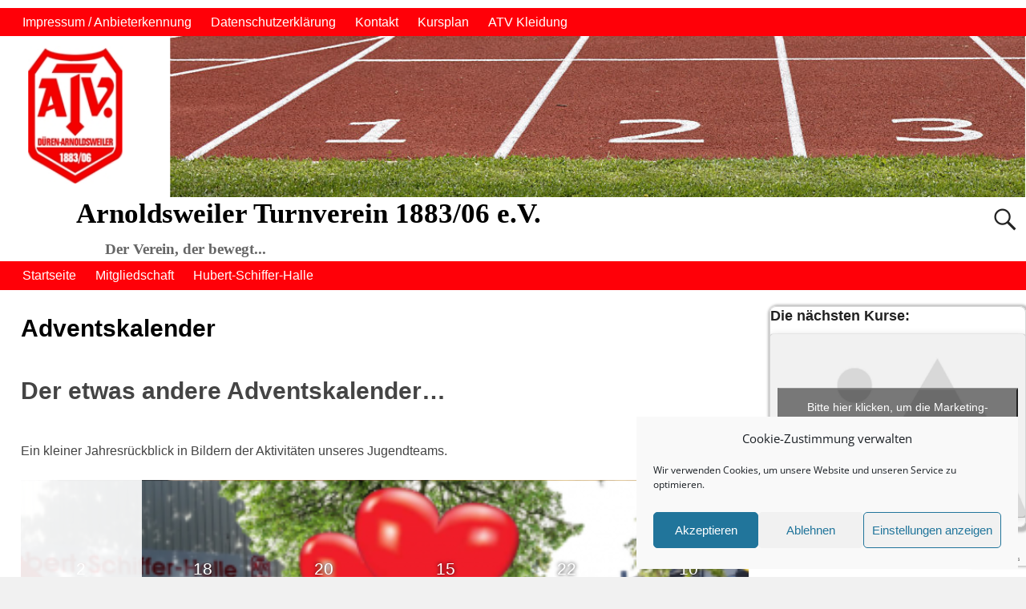

--- FILE ---
content_type: text/html; charset=UTF-8
request_url: https://www.atv1883.de/adventskalender/
body_size: 24516
content:
<!DOCTYPE html>
<html lang="de">
<head>
    <meta charset="UTF-8"/>
    <meta name='viewport' content='width=device-width,initial-scale=1.0' />

    <link rel="profile" href="//gmpg.org/xfn/11"/>
    <link rel="pingback" href=""/>

    <!-- Self-host Google Fonts -->
<link href='https://www.atv1883.de/wp-content/themes/weaver-xtreme/assets/css/fonts/google/google-fonts.min.css?ver=6.7' rel='stylesheet' type='text/css'>
<title>Adventskalender &#8211; Arnoldsweiler Turnverein 1883/06 e.V.</title>
<meta name='robots' content='max-image-preview:large' />
<link rel='dns-prefetch' href='//www.atv1883.de' />
<link rel="alternate" title="oEmbed (JSON)" type="application/json+oembed" href="https://www.atv1883.de/wp-json/oembed/1.0/embed?url=https%3A%2F%2Fwww.atv1883.de%2Fadventskalender%2F" />
<link rel="alternate" title="oEmbed (XML)" type="text/xml+oembed" href="https://www.atv1883.de/wp-json/oembed/1.0/embed?url=https%3A%2F%2Fwww.atv1883.de%2Fadventskalender%2F&#038;format=xml" />
<style id='wp-img-auto-sizes-contain-inline-css' type='text/css'>
img:is([sizes=auto i],[sizes^="auto," i]){contain-intrinsic-size:3000px 1500px}
/*# sourceURL=wp-img-auto-sizes-contain-inline-css */
</style>
<style id='wp-block-library-inline-css' type='text/css'>
:root{--wp-block-synced-color:#7a00df;--wp-block-synced-color--rgb:122,0,223;--wp-bound-block-color:var(--wp-block-synced-color);--wp-editor-canvas-background:#ddd;--wp-admin-theme-color:#007cba;--wp-admin-theme-color--rgb:0,124,186;--wp-admin-theme-color-darker-10:#006ba1;--wp-admin-theme-color-darker-10--rgb:0,107,160.5;--wp-admin-theme-color-darker-20:#005a87;--wp-admin-theme-color-darker-20--rgb:0,90,135;--wp-admin-border-width-focus:2px}@media (min-resolution:192dpi){:root{--wp-admin-border-width-focus:1.5px}}.wp-element-button{cursor:pointer}:root .has-very-light-gray-background-color{background-color:#eee}:root .has-very-dark-gray-background-color{background-color:#313131}:root .has-very-light-gray-color{color:#eee}:root .has-very-dark-gray-color{color:#313131}:root .has-vivid-green-cyan-to-vivid-cyan-blue-gradient-background{background:linear-gradient(135deg,#00d084,#0693e3)}:root .has-purple-crush-gradient-background{background:linear-gradient(135deg,#34e2e4,#4721fb 50%,#ab1dfe)}:root .has-hazy-dawn-gradient-background{background:linear-gradient(135deg,#faaca8,#dad0ec)}:root .has-subdued-olive-gradient-background{background:linear-gradient(135deg,#fafae1,#67a671)}:root .has-atomic-cream-gradient-background{background:linear-gradient(135deg,#fdd79a,#004a59)}:root .has-nightshade-gradient-background{background:linear-gradient(135deg,#330968,#31cdcf)}:root .has-midnight-gradient-background{background:linear-gradient(135deg,#020381,#2874fc)}:root{--wp--preset--font-size--normal:16px;--wp--preset--font-size--huge:42px}.has-regular-font-size{font-size:1em}.has-larger-font-size{font-size:2.625em}.has-normal-font-size{font-size:var(--wp--preset--font-size--normal)}.has-huge-font-size{font-size:var(--wp--preset--font-size--huge)}.has-text-align-center{text-align:center}.has-text-align-left{text-align:left}.has-text-align-right{text-align:right}.has-fit-text{white-space:nowrap!important}#end-resizable-editor-section{display:none}.aligncenter{clear:both}.items-justified-left{justify-content:flex-start}.items-justified-center{justify-content:center}.items-justified-right{justify-content:flex-end}.items-justified-space-between{justify-content:space-between}.screen-reader-text{border:0;clip-path:inset(50%);height:1px;margin:-1px;overflow:hidden;padding:0;position:absolute;width:1px;word-wrap:normal!important}.screen-reader-text:focus{background-color:#ddd;clip-path:none;color:#444;display:block;font-size:1em;height:auto;left:5px;line-height:normal;padding:15px 23px 14px;text-decoration:none;top:5px;width:auto;z-index:100000}html :where(.has-border-color){border-style:solid}html :where([style*=border-top-color]){border-top-style:solid}html :where([style*=border-right-color]){border-right-style:solid}html :where([style*=border-bottom-color]){border-bottom-style:solid}html :where([style*=border-left-color]){border-left-style:solid}html :where([style*=border-width]){border-style:solid}html :where([style*=border-top-width]){border-top-style:solid}html :where([style*=border-right-width]){border-right-style:solid}html :where([style*=border-bottom-width]){border-bottom-style:solid}html :where([style*=border-left-width]){border-left-style:solid}html :where(img[class*=wp-image-]){height:auto;max-width:100%}:where(figure){margin:0 0 1em}html :where(.is-position-sticky){--wp-admin--admin-bar--position-offset:var(--wp-admin--admin-bar--height,0px)}@media screen and (max-width:600px){html :where(.is-position-sticky){--wp-admin--admin-bar--position-offset:0px}}

/*# sourceURL=wp-block-library-inline-css */
</style><style id='wp-block-heading-inline-css' type='text/css'>
h1:where(.wp-block-heading).has-background,h2:where(.wp-block-heading).has-background,h3:where(.wp-block-heading).has-background,h4:where(.wp-block-heading).has-background,h5:where(.wp-block-heading).has-background,h6:where(.wp-block-heading).has-background{padding:1.25em 2.375em}h1.has-text-align-left[style*=writing-mode]:where([style*=vertical-lr]),h1.has-text-align-right[style*=writing-mode]:where([style*=vertical-rl]),h2.has-text-align-left[style*=writing-mode]:where([style*=vertical-lr]),h2.has-text-align-right[style*=writing-mode]:where([style*=vertical-rl]),h3.has-text-align-left[style*=writing-mode]:where([style*=vertical-lr]),h3.has-text-align-right[style*=writing-mode]:where([style*=vertical-rl]),h4.has-text-align-left[style*=writing-mode]:where([style*=vertical-lr]),h4.has-text-align-right[style*=writing-mode]:where([style*=vertical-rl]),h5.has-text-align-left[style*=writing-mode]:where([style*=vertical-lr]),h5.has-text-align-right[style*=writing-mode]:where([style*=vertical-rl]),h6.has-text-align-left[style*=writing-mode]:where([style*=vertical-lr]),h6.has-text-align-right[style*=writing-mode]:where([style*=vertical-rl]){rotate:180deg}
/*# sourceURL=https://www.atv1883.de/wp-includes/blocks/heading/style.min.css */
</style>
<style id='wp-block-paragraph-inline-css' type='text/css'>
.is-small-text{font-size:.875em}.is-regular-text{font-size:1em}.is-large-text{font-size:2.25em}.is-larger-text{font-size:3em}.has-drop-cap:not(:focus):first-letter{float:left;font-size:8.4em;font-style:normal;font-weight:100;line-height:.68;margin:.05em .1em 0 0;text-transform:uppercase}body.rtl .has-drop-cap:not(:focus):first-letter{float:none;margin-left:.1em}p.has-drop-cap.has-background{overflow:hidden}:root :where(p.has-background){padding:1.25em 2.375em}:where(p.has-text-color:not(.has-link-color)) a{color:inherit}p.has-text-align-left[style*="writing-mode:vertical-lr"],p.has-text-align-right[style*="writing-mode:vertical-rl"]{rotate:180deg}
/*# sourceURL=https://www.atv1883.de/wp-includes/blocks/paragraph/style.min.css */
</style>
<style id='global-styles-inline-css' type='text/css'>
:root{--wp--preset--aspect-ratio--square: 1;--wp--preset--aspect-ratio--4-3: 4/3;--wp--preset--aspect-ratio--3-4: 3/4;--wp--preset--aspect-ratio--3-2: 3/2;--wp--preset--aspect-ratio--2-3: 2/3;--wp--preset--aspect-ratio--16-9: 16/9;--wp--preset--aspect-ratio--9-16: 9/16;--wp--preset--color--black: #000000;--wp--preset--color--cyan-bluish-gray: #abb8c3;--wp--preset--color--white: #ffffff;--wp--preset--color--pale-pink: #f78da7;--wp--preset--color--vivid-red: #cf2e2e;--wp--preset--color--luminous-vivid-orange: #ff6900;--wp--preset--color--luminous-vivid-amber: #fcb900;--wp--preset--color--light-green-cyan: #7bdcb5;--wp--preset--color--vivid-green-cyan: #00d084;--wp--preset--color--pale-cyan-blue: #8ed1fc;--wp--preset--color--vivid-cyan-blue: #0693e3;--wp--preset--color--vivid-purple: #9b51e0;--wp--preset--gradient--vivid-cyan-blue-to-vivid-purple: linear-gradient(135deg,rgb(6,147,227) 0%,rgb(155,81,224) 100%);--wp--preset--gradient--light-green-cyan-to-vivid-green-cyan: linear-gradient(135deg,rgb(122,220,180) 0%,rgb(0,208,130) 100%);--wp--preset--gradient--luminous-vivid-amber-to-luminous-vivid-orange: linear-gradient(135deg,rgb(252,185,0) 0%,rgb(255,105,0) 100%);--wp--preset--gradient--luminous-vivid-orange-to-vivid-red: linear-gradient(135deg,rgb(255,105,0) 0%,rgb(207,46,46) 100%);--wp--preset--gradient--very-light-gray-to-cyan-bluish-gray: linear-gradient(135deg,rgb(238,238,238) 0%,rgb(169,184,195) 100%);--wp--preset--gradient--cool-to-warm-spectrum: linear-gradient(135deg,rgb(74,234,220) 0%,rgb(151,120,209) 20%,rgb(207,42,186) 40%,rgb(238,44,130) 60%,rgb(251,105,98) 80%,rgb(254,248,76) 100%);--wp--preset--gradient--blush-light-purple: linear-gradient(135deg,rgb(255,206,236) 0%,rgb(152,150,240) 100%);--wp--preset--gradient--blush-bordeaux: linear-gradient(135deg,rgb(254,205,165) 0%,rgb(254,45,45) 50%,rgb(107,0,62) 100%);--wp--preset--gradient--luminous-dusk: linear-gradient(135deg,rgb(255,203,112) 0%,rgb(199,81,192) 50%,rgb(65,88,208) 100%);--wp--preset--gradient--pale-ocean: linear-gradient(135deg,rgb(255,245,203) 0%,rgb(182,227,212) 50%,rgb(51,167,181) 100%);--wp--preset--gradient--electric-grass: linear-gradient(135deg,rgb(202,248,128) 0%,rgb(113,206,126) 100%);--wp--preset--gradient--midnight: linear-gradient(135deg,rgb(2,3,129) 0%,rgb(40,116,252) 100%);--wp--preset--font-size--small: 13px;--wp--preset--font-size--medium: 20px;--wp--preset--font-size--large: 36px;--wp--preset--font-size--x-large: 42px;--wp--preset--spacing--20: 0.44rem;--wp--preset--spacing--30: 0.67rem;--wp--preset--spacing--40: 1rem;--wp--preset--spacing--50: 1.5rem;--wp--preset--spacing--60: 2.25rem;--wp--preset--spacing--70: 3.38rem;--wp--preset--spacing--80: 5.06rem;--wp--preset--shadow--natural: 6px 6px 9px rgba(0, 0, 0, 0.2);--wp--preset--shadow--deep: 12px 12px 50px rgba(0, 0, 0, 0.4);--wp--preset--shadow--sharp: 6px 6px 0px rgba(0, 0, 0, 0.2);--wp--preset--shadow--outlined: 6px 6px 0px -3px rgb(255, 255, 255), 6px 6px rgb(0, 0, 0);--wp--preset--shadow--crisp: 6px 6px 0px rgb(0, 0, 0);}:where(.is-layout-flex){gap: 0.5em;}:where(.is-layout-grid){gap: 0.5em;}body .is-layout-flex{display: flex;}.is-layout-flex{flex-wrap: wrap;align-items: center;}.is-layout-flex > :is(*, div){margin: 0;}body .is-layout-grid{display: grid;}.is-layout-grid > :is(*, div){margin: 0;}:where(.wp-block-columns.is-layout-flex){gap: 2em;}:where(.wp-block-columns.is-layout-grid){gap: 2em;}:where(.wp-block-post-template.is-layout-flex){gap: 1.25em;}:where(.wp-block-post-template.is-layout-grid){gap: 1.25em;}.has-black-color{color: var(--wp--preset--color--black) !important;}.has-cyan-bluish-gray-color{color: var(--wp--preset--color--cyan-bluish-gray) !important;}.has-white-color{color: var(--wp--preset--color--white) !important;}.has-pale-pink-color{color: var(--wp--preset--color--pale-pink) !important;}.has-vivid-red-color{color: var(--wp--preset--color--vivid-red) !important;}.has-luminous-vivid-orange-color{color: var(--wp--preset--color--luminous-vivid-orange) !important;}.has-luminous-vivid-amber-color{color: var(--wp--preset--color--luminous-vivid-amber) !important;}.has-light-green-cyan-color{color: var(--wp--preset--color--light-green-cyan) !important;}.has-vivid-green-cyan-color{color: var(--wp--preset--color--vivid-green-cyan) !important;}.has-pale-cyan-blue-color{color: var(--wp--preset--color--pale-cyan-blue) !important;}.has-vivid-cyan-blue-color{color: var(--wp--preset--color--vivid-cyan-blue) !important;}.has-vivid-purple-color{color: var(--wp--preset--color--vivid-purple) !important;}.has-black-background-color{background-color: var(--wp--preset--color--black) !important;}.has-cyan-bluish-gray-background-color{background-color: var(--wp--preset--color--cyan-bluish-gray) !important;}.has-white-background-color{background-color: var(--wp--preset--color--white) !important;}.has-pale-pink-background-color{background-color: var(--wp--preset--color--pale-pink) !important;}.has-vivid-red-background-color{background-color: var(--wp--preset--color--vivid-red) !important;}.has-luminous-vivid-orange-background-color{background-color: var(--wp--preset--color--luminous-vivid-orange) !important;}.has-luminous-vivid-amber-background-color{background-color: var(--wp--preset--color--luminous-vivid-amber) !important;}.has-light-green-cyan-background-color{background-color: var(--wp--preset--color--light-green-cyan) !important;}.has-vivid-green-cyan-background-color{background-color: var(--wp--preset--color--vivid-green-cyan) !important;}.has-pale-cyan-blue-background-color{background-color: var(--wp--preset--color--pale-cyan-blue) !important;}.has-vivid-cyan-blue-background-color{background-color: var(--wp--preset--color--vivid-cyan-blue) !important;}.has-vivid-purple-background-color{background-color: var(--wp--preset--color--vivid-purple) !important;}.has-black-border-color{border-color: var(--wp--preset--color--black) !important;}.has-cyan-bluish-gray-border-color{border-color: var(--wp--preset--color--cyan-bluish-gray) !important;}.has-white-border-color{border-color: var(--wp--preset--color--white) !important;}.has-pale-pink-border-color{border-color: var(--wp--preset--color--pale-pink) !important;}.has-vivid-red-border-color{border-color: var(--wp--preset--color--vivid-red) !important;}.has-luminous-vivid-orange-border-color{border-color: var(--wp--preset--color--luminous-vivid-orange) !important;}.has-luminous-vivid-amber-border-color{border-color: var(--wp--preset--color--luminous-vivid-amber) !important;}.has-light-green-cyan-border-color{border-color: var(--wp--preset--color--light-green-cyan) !important;}.has-vivid-green-cyan-border-color{border-color: var(--wp--preset--color--vivid-green-cyan) !important;}.has-pale-cyan-blue-border-color{border-color: var(--wp--preset--color--pale-cyan-blue) !important;}.has-vivid-cyan-blue-border-color{border-color: var(--wp--preset--color--vivid-cyan-blue) !important;}.has-vivid-purple-border-color{border-color: var(--wp--preset--color--vivid-purple) !important;}.has-vivid-cyan-blue-to-vivid-purple-gradient-background{background: var(--wp--preset--gradient--vivid-cyan-blue-to-vivid-purple) !important;}.has-light-green-cyan-to-vivid-green-cyan-gradient-background{background: var(--wp--preset--gradient--light-green-cyan-to-vivid-green-cyan) !important;}.has-luminous-vivid-amber-to-luminous-vivid-orange-gradient-background{background: var(--wp--preset--gradient--luminous-vivid-amber-to-luminous-vivid-orange) !important;}.has-luminous-vivid-orange-to-vivid-red-gradient-background{background: var(--wp--preset--gradient--luminous-vivid-orange-to-vivid-red) !important;}.has-very-light-gray-to-cyan-bluish-gray-gradient-background{background: var(--wp--preset--gradient--very-light-gray-to-cyan-bluish-gray) !important;}.has-cool-to-warm-spectrum-gradient-background{background: var(--wp--preset--gradient--cool-to-warm-spectrum) !important;}.has-blush-light-purple-gradient-background{background: var(--wp--preset--gradient--blush-light-purple) !important;}.has-blush-bordeaux-gradient-background{background: var(--wp--preset--gradient--blush-bordeaux) !important;}.has-luminous-dusk-gradient-background{background: var(--wp--preset--gradient--luminous-dusk) !important;}.has-pale-ocean-gradient-background{background: var(--wp--preset--gradient--pale-ocean) !important;}.has-electric-grass-gradient-background{background: var(--wp--preset--gradient--electric-grass) !important;}.has-midnight-gradient-background{background: var(--wp--preset--gradient--midnight) !important;}.has-small-font-size{font-size: var(--wp--preset--font-size--small) !important;}.has-medium-font-size{font-size: var(--wp--preset--font-size--medium) !important;}.has-large-font-size{font-size: var(--wp--preset--font-size--large) !important;}.has-x-large-font-size{font-size: var(--wp--preset--font-size--x-large) !important;}
/*# sourceURL=global-styles-inline-css */
</style>

<style id='classic-theme-styles-inline-css' type='text/css'>
/*! This file is auto-generated */
.wp-block-button__link{color:#fff;background-color:#32373c;border-radius:9999px;box-shadow:none;text-decoration:none;padding:calc(.667em + 2px) calc(1.333em + 2px);font-size:1.125em}.wp-block-file__button{background:#32373c;color:#fff;text-decoration:none}
/*# sourceURL=/wp-includes/css/classic-themes.min.css */
</style>
<link rel='stylesheet' id='contact-form-7-css' href='https://www.atv1883.de/wp-content/plugins/contact-form-7/includes/css/styles.css' type='text/css' media='all' />
<link rel='stylesheet' id='walcf7-datepicker-css-css' href='https://www.atv1883.de/wp-content/plugins/date-time-picker-for-contact-form-7/assets/css/jquery.datetimepicker.min.css' type='text/css' media='all' />
<link rel='stylesheet' id='DSCF7-front-css-css' href='https://www.atv1883.de/wp-content/plugins/digital-signature-for-contact-form-7/assets/css/front.css' type='text/css' media='all' />
<link rel='stylesheet' id='cmplz-general-css' href='https://www.atv1883.de/wp-content/plugins/complianz-gdpr/assets/css/cookieblocker.min.css' type='text/css' media='all' />
<link rel='stylesheet' id='nichetablewpwp-maincss-front-css' href='https://www.atv1883.de/wp-content/plugins/nichetable/dist/blocks.style.build.css' type='text/css' media='all' />
<link rel='stylesheet' id='wp-members-css' href='https://www.atv1883.de/wp-content/plugins/wp-members/assets/css/forms/generic-no-float.min.css' type='text/css' media='all' />
<link rel='stylesheet' id='uacf7-frontend-style-css' href='https://www.atv1883.de/wp-content/plugins/ultimate-addons-for-contact-form-7/assets/css/uacf7-frontend.css' type='text/css' media='all' />
<link rel='stylesheet' id='uacf7-form-style-css' href='https://www.atv1883.de/wp-content/plugins/ultimate-addons-for-contact-form-7/assets/css/form-style.css' type='text/css' media='all' />
<link rel='stylesheet' id='uacf7-column-css' href='https://www.atv1883.de/wp-content/plugins/ultimate-addons-for-contact-form-7/addons/column/grid/columns.css' type='text/css' media='all' />
<link rel='stylesheet' id='submission_id_public_css-css' href='https://www.atv1883.de/wp-content/plugins/ultimate-addons-for-contact-form-7/addons/submission-id/assets/public/css/public-submission-id.css' type='text/css' media='1' />
<link rel='stylesheet' id='tablepress-default-css' href='https://www.atv1883.de/wp-content/tablepress-combined.min.css' type='text/css' media='all' />
<link rel='stylesheet' id='weaverx-font-sheet-css' href='https://www.atv1883.de/wp-content/themes/weaver-xtreme/assets/css/fonts.min.css' type='text/css' media='all' />
<link rel='stylesheet' id='weaverx-style-sheet-css' href='https://www.atv1883.de/wp-content/themes/weaver-xtreme/assets/css/style-weaverx.min.css' type='text/css' media='all' />
<style id='weaverx-style-sheet-inline-css' type='text/css'>
#wrapper{max-width:1200px}@media (min-width:1188px){.weaverx-sb-one-column .alignwide,#header .alignwide,#header.alignwide,#colophon.alignwide,#colophon .alignwide,#container .alignwide,#container.alignwide,#wrapper .alignwide,#wrapper.alignwide,#infobar .alignwide,.alignwide{margin-left:inherit;margin-right:inherit;max-width:none;width:100%}}@media (max-width:1187px){.alignwide{margin-left:inherit;margin-right:inherit;max-width:none;width:100%}}@media (min-width:1296px){.weaverx-sb-one-column .alignwide,#header .alignwide,#header.alignwide,#colophon.alignwide,#colophon .alignwide,#container .alignwide,#container.alignwide,#wrapper .alignwide,#wrapper.alignwide,#infobar .alignwide,.alignwide{margin-left:calc(50% - 46vw);margin-right:calc(50% - 46vw);max-width:10000px;width:92vw}}@media (max-width:1295px){.alignwide{margin-left:0 !important;margin-right:0 !important;max-width:100% !important;width:100% !important}}a,.wrapper a{color:#0066CC}a:hover,.wrapper a:hover{color:#FF4B33}.wrapper .entry-meta a,.wrapper .entry-utility a{color:#888888}.wrapper .entry-meta a:hover,.wrapper .entry-utility a:hover{color:#FF4B33}.wrapper .widget a{color:#0066CC}.wrapper .widget a:hover{color:#FF4B33}.border{border:1px solid #D6D6D6}.border-bottom{border-bottom:1px solid #D6D6D6}#site-title,.site-title{max-width:90.00000%}#site-tagline,.site-title{max-width:90.00000%}#branding #header-image img{float:left}/* float-left*/#branding #header-image img{max-width:100.00000%}.weaverx-theme-menu .current_page_item >a,.weaverx-theme-menu .current-menu-item >a,.weaverx-theme-menu .current-cat >a,.weaverx-theme-menu .current_page_ancestor >a,.weaverx-theme-menu .current-category-ancestor >a,.weaverx-theme-menu .current-menu-ancestor >a,.weaverx-theme-menu .current-menu-parent >a,.weaverx-theme-menu .current-category-parent >a{color:#FFFFFF !important}.container img,.colophon img{padding:0}.container img,.colophon img{background-color:transparent}.entry-summary,.entry-content{padding-top:1.00000em}#content ul,#content ol,#content p{margin-bottom:1.50000em}.container-page.parallax{min-height:100px}.commentlist li.comment,#respond{background-color:transparent}#content table{border:1px solid #e7e7e7;margin:0 -1px 24px 0;text-align:left;width:100%}#content tr th,#content thead th{color:#888;font-size:12px;font-weight:bold;line-height:18px;padding:9px 24px}#content tr td{border-style:none;border-top:1px solid #e7e7e7;padding:6px 24px}#content tr.odd td{background:rgba( 0,0,0,0.1 )}.wp-caption p.wp-caption-text,#content .gallery .gallery-caption,.entry-attachment .entry-caption,#content figure figcaption{color:#333333}.single #nav-above{display:none;margin:0}.single #nav-below{display:none;margin:0}body{font-size:1.00000em}@media ( min-width:581px) and ( max-width:767px){body{font-size:1.00000em}}@media (max-width:580px){body{font-size:1.00000em}}body{line-height:1.50000}.widget-area{line-height:1.27500}.customA-font-size{font-size:1em}.customA-font-size-title{font-size:1.50000em}.customB-font-size{font-size:1em}.customB-font-size-title{font-size:1.50000em}body{background-color:#F1F1F1}.menu-primary .wvrx-menu-container,.menu-primary .site-title-on-menu,.menu-primary .site-title-on-menu a{background-color:#FF0008}.menu-primary .wvrx-menu-container,.menu-primary .site-title-on-menu,.menu-primary .site-title-on-menu a{color:#FFFFFF}.menu-secondary .wvrx-menu-container{background-color:#FF0008}.menu-secondary .wvrx-menu-container{color:#FFFFFF}.menu-primary .wvrx-menu ul li a,.menu-primary .wvrx-menu ul.mega-menu li{background-color:#454545}.menu-primary .wvrx-menu ul li a,.menu-primary .wvrx-menu ul.mega-menu li{color:#AAAAAA}.menu-secondary .wvrx-menu ul li a,.menu-secondary .wvrx-menu ul.mega-menu li{background-color:#454545}.menu-secondary .wvrx-menu ul li a,.menu-secondary .wvrx-menu ul.mega-menu li{color:#AAAAAA}.menu-primary .wvrx-menu >li >a{color:#FFFFFF}.menu-primary .wvrx-menu >li >a:hover{color:#FFFFFF !important}.menu-primary .wvrx-menu >li >a:hover{background-color:#333333 !important}.menu-secondary .wvrx-menu >li >a{color:#FFFFFF}.menu-secondary .wvrx-menu >li >a:hover{color:#FFFFFF !important}.menu-secondary .wvrx-menu >li >a:hover{background-color:#333333 !important}.menu-primary .wvrx-menu ul li a{color:#AAAAAA}.menu-primary .wvrx-menu ul li a:hover{color:#FFFFFF !important}.menu-primary .wvrx-menu ul li a:hover{background-color:#333333 !important}.menu-secondary .wvrx-menu ul li a{color:#AAAAAA}.menu-secondary .wvrx-menu ul li a:hover{color:#FFFFFF !important}.menu-secondary .wvrx-menu ul li a:hover{background-color:#333333 !important}#site-title img.site-title-logo{max-height:120px}.menu-primary .menu-toggle-button{color:#FFFFFF}@media( min-width:768px){.menu-primary .wvrx-menu a{border-right:1px solid inherit}.menu-primary ul.wvrx-menu >li:first-child{border-left:1px solid inherit}.menu-primary .wvrx-menu ul >li:first-child{border-top:1px solid inherit}.menu-primary .wvrx-menu ul a{border-top:none;border-left:none;border-right:none;border-bottom:1px solid inherit}.menu-primary .wvrx-menu-container li a{padding-right:.75em}.menu-primary .menu-hover.menu-arrows .has-submenu >a{padding-right:1.5em}.menu-primary .menu-arrows.menu-hover .toggle-submenu{margin-right:0}.menu-primary .wvrx-menu-container{margin-top:0}.menu-primary .wvrx-menu-container{margin-bottom:0}.menu-primary .wvrx-menu,.menu-primary .wvrx-menu-container{text-align:alignfull}}.menu-primary .menu-arrows .toggle-submenu:after{color:#FFFFFF}.menu-primary .menu-arrows ul .toggle-submenu:after{color:#FFFFFF}.menu-primary .menu-arrows.is-mobile-menu.menu-arrows ul a .toggle-submenu:after{color:#FFFFFF}.menu-primary .menu-arrows ul .toggle-submenu:after{color:#AAAAAA}.menu-secondary .menu-toggle-button{color:#FFFFFF}@media( min-width:768px){.menu-secondary .wvrx-menu a{border-right:1px solid inherit}.menu-secondary ul.wvrx-menu >li:first-child{border-left:1px solid inherit}.menu-secondary .wvrx-menu ul >li:first-child{border-top:1px solid inherit}.menu-secondary .wvrx-menu ul a{border-top:none;border-left:none;border-right:none;border-bottom:1px solid inherit}.menu-secondary .wvrx-menu-container li a{padding-right:.75em}.menu-secondary .menu-hover.menu-arrows .has-submenu >a{padding-right:1.5em}.menu-secondary .menu-arrows.menu-hover .toggle-submenu{margin-right:0}.menu-secondary .wvrx-menu-container{margin-top:0}.menu-secondary .wvrx-menu-container{margin-bottom:0}.menu-secondary .wvrx-menu,.menu-secondary .wvrx-menu-container{text-align:alignfull}}.menu-secondary .menu-arrows .toggle-submenu:after{color:#FFFFFF}.menu-secondary .menu-arrows ul .toggle-submenu:after{color:#FFFFFF}.menu-secondary .menu-arrows.is-mobile-menu.menu-arrows ul a .toggle-submenu:after{color:#FFFFFF}.menu-secondary .menu-arrows ul .toggle-submenu:after{color:#AAAAAA}@media( min-width:768px){.menu-extra .wvrx-menu,.menu-extra .wvrx-menu-container{text-align:left}}@media screen and ( min-width:768px){.l-sb-right-split{width:17.00000%}.l-sb-right-split-lm{width:16.00000%;margin-left:1.00000%}.l-content-ssb{width:66.00000%;margin-left:17.00000%}.l-content-ssb-m{width:64.00000%;margin-left:18.00000%;margin-right:1.00000%}.l-content-ssbs{width:66.00000%}.l-content-ssbs-m{width:64.00000%;margin-left:1.00000%;margin-right:1.00000%}.l-sb-left-split{margin-left:-83.00000%;width:17.00000%}.l-sb-left-split-top{width:17.00000%}.l-sb-left-split-rm{margin-left:-83.00000%;width:16.00000%}.l-sb-left-split-top-rm{margin-right:1.00000%;width:16.00000%}}.l-widget-area-top{width:auto}.l-widget-area-bottom{width:auto}#colophon{width:100%}@media (max-width:580px){#colophon{width:100%}}#footer-html{width:100%}@media (max-width:580px){#footer-html{width:100%}}#footer-widget-area{width:auto}.l-widget-area-footer{width:auto}#header{width:100%}@media (max-width:580px){#header{width:100%}}#header-html{width:100%}@media (max-width:580px){#header-html{width:100%}}#header-widget-area{width:auto}.l-widget-area-header{width:auto}#infobar{width:100%}@media (max-width:580px){#infobar{width:100%}}#primary-widget-area{background-color:transparent}#primary-widget-area{padding-left:0}#primary-widget-area{padding-right:0}#primary-widget-area{padding-top:0}#primary-widget-area{padding-bottom:0}#primary-widget-area{margin-top:0}#primary-widget-area{margin-bottom:10px}.widget-area-primary{background-color:transparent}.widget-area-primary{padding-left:0}.widget-area-primary{padding-right:0}.widget-area-primary{padding-top:0}.widget-area-primary{padding-bottom:0}.widget-area-primary{margin-top:0}.widget-area-primary{margin-bottom:10px}#secondary-widget-area{background-color:transparent}#secondary-widget-area{padding-left:0}#secondary-widget-area{padding-right:0}#secondary-widget-area{padding-top:0}#secondary-widget-area{padding-bottom:0}#secondary-widget-area{margin-top:0}#secondary-widget-area{margin-bottom:10px}.widget-area-secondary{background-color:transparent}.widget-area-secondary{padding-left:0}.widget-area-secondary{padding-right:0}.widget-area-secondary{padding-top:0}.widget-area-secondary{padding-bottom:0}.widget-area-secondary{margin-top:0}.widget-area-secondary{margin-bottom:10px}.widget-area-top{background-color:transparent}.widget-area-top{padding-left:8px}.widget-area-top{padding-right:8px}.widget-area-top{padding-top:8px}.widget-area-top{padding-bottom:8px}.widget-area-top{margin-top:10px}.widget-area-top{margin-bottom:10px}.widget-area-bottom{background-color:transparent}.widget-area-bottom{padding-left:8px}.widget-area-bottom{padding-right:8px}.widget-area-bottom{padding-top:8px}.widget-area-bottom{padding-bottom:8px}.widget-area-bottom{margin-top:10px}.widget-area-bottom{margin-bottom:10px}#header{background-color:transparent}#header{padding-left:0}#header{padding-right:0}#header{padding-top:0}#header{padding-bottom:0}#header{margin-top:0}#header{margin-bottom:0}#header-html{padding-left:0}#header-html{padding-right:0}#header-html{padding-top:0}#header-html{padding-bottom:0}#header-html{margin-top:0}#header-html{margin-bottom:0}#header-widget-area{padding-left:0}#header-widget-area{padding-right:0}#header-widget-area{padding-top:0}#header-widget-area{padding-bottom:0}#header-widget-area{margin-top:0}#header-widget-area{margin-bottom:0}.widget-area-header{padding-left:0}.widget-area-header{padding-right:0}.widget-area-header{padding-top:0}.widget-area-header{padding-bottom:0}.widget-area-header{margin-top:0}.widget-area-header{margin-bottom:0}#colophon{background-color:transparent}#colophon{padding-left:8px}#colophon{padding-right:8px}#colophon{padding-top:8px}#colophon{padding-bottom:8px}#colophon{margin-top:0}#colophon{margin-bottom:0}#footer-html{padding-left:0}#footer-html{padding-right:0}#footer-html{padding-top:0}#footer-html{padding-bottom:0}#footer-html{margin-top:0}#footer-html{margin-bottom:0}#footer-widget-area{padding-left:8px}#footer-widget-area{padding-right:8px}#footer-widget-area{padding-top:8px}#footer-widget-area{padding-bottom:8px}#footer-widget-area{margin-top:0}#footer-widget-area{margin-bottom:0}.widget-area-footer{padding-left:8px}.widget-area-footer{padding-right:8px}.widget-area-footer{padding-top:8px}.widget-area-footer{padding-bottom:8px}.widget-area-footer{margin-top:0}.widget-area-footer{margin-bottom:0}#content{background-color:transparent}#content{color:#444444}#content{padding-left:2.00000%}#content{padding-right:2.00000%}#content{padding-top:4px}#content{padding-bottom:8px}#content{margin-top:0}#content{margin-bottom:0}#container{background-color:transparent}@media( min-width:768px){#container{padding-left:%;padding-right:%}}@media( max-width:767px){#container{padding-left:.5%;padding-right:.5%}}#container{padding-top:20px}#container{padding-bottom:0}#container{margin-top:0}#container{margin-bottom:0}#infobar{padding-left:5px}#infobar{padding-right:5px}#infobar{padding-top:5px}#infobar{padding-bottom:5px}#infobar{margin-top:0}#infobar{margin-bottom:0}#wrapper{background-color:#FFFFFF}#wrapper{color:#444444}@media( min-width:768px){#wrapper{padding-left:%;padding-right:%}}@media( max-width:767px){#wrapper{padding-left:.5%;padding-right:.5%}}#wrapper{padding-top:10px}#wrapper{padding-bottom:10px}#wrapper{margin-top:0}#wrapper{margin-bottom:0}.post-area{background-color:transparent}.post-area{padding-left:1.00000%}.post-area{padding-right:.00000%}.post-area{padding-top:0}.post-area{padding-bottom:0}.post-area{margin-top:0}.post-area{margin-bottom:15px}.widget{background-color:transparent}.widget{color:#666666}.widget{padding-left:0}.widget{padding-right:0}.widget{padding-top:0}.widget{padding-bottom:0}.widget{margin-top:0}.widget{margin-bottom:0}.wrapper #site-title a,.wrapper .site-title a{color:#000000}#site-tagline >span,.site-tagline >span{color:#666666}.page-title{color:#000000}.wrapper .post-title{border-bottom:5px solid #000000}.wrapper .post-title a,.wrapper .post-title a:visited{color:#000000}.widget-title{color:#222222}#nav-header-mini a,#nav-header-mini a:visited{color:#050505}#nav-header-mini{margin-top:.00000em}.blog .sticky{background-color:#CFCFCF}hr{background-color:#000000}.entry-meta{background-color:transparent}.entry-meta{color:#888888}.entry-utility{background-color:transparent}.entry-utility{color:#888888}input,textarea{background-color:#F0F0F0}.menu-primary .wvrx-menu-container .search-form .search-submit{color:#FFFFFF}#content .search-form .search-submit{color:#444444}#wrapper .search-form .search-submit{color:#444444}.widget .search-form .search-submit{color:#666666}.post-title{margin-bottom:.2em}#inject_fixedtop,#inject_fixedbottom,.wvrx-fixedtop,.wvrx-fixonscroll{max-width:1200px}@media ( max-width:1200px){.wvrx-fixedtop,.wvrx-fixonscroll,#inject_fixedtop,#inject_fixedbottom{left:0;margin-left:0 !important;margin-right:0 !important}}@media ( min-width:1200px){#inject_fixedtop{margin-left:-10px;margin-right:-10px}.wvrx-fixedtop,.wvrx-fixonscroll{margin-left:-10px;margin-right:calc( 10px - 0 - 20px )}}@media ( min-width:1200px){#inject_fixedbottom{margin-left:-10px;margin-right:-10px}}#header #branding img{border-top:4px solid #000;border-bottom:1px solid #000;clear:both;display:block}#site-title{font-size:calc(9px + 2vw)}#site-tag{font-size:calc(6px + 2vw)}/*--------------------------------------------------------------------------------- * Weaver Xtreme Theme - Version 4.0 * First created April 2018 * License:GNU General Public License v3 or later * License URI://www.gnu.org/licenses/gpl-3.0.html * Copyright 2018,Bruce E. Wampler * * Gutenberg Styles - used for both editor and front-end display * Enqueue this style sheet in both of theme's enqueue_block_editor_assets and enqueue_block_assets actions. * * gutenberg-blocks.css - Version 3.9.3 * * As Gutenberg adds more blocks these will likely need updating * * Gutenberg provides some default styling for some blocks,but the final content * will usually follow default theme styling. * * These styles supply specific block styling where overrides are needed to match the theme. * They could be included in the standard theme style.css,but this file gets loaded for * the Gutenberg editor to help make the editor match the theme. * * There are also other HTML elements that need styling to match the theme * * Note that this file will loaded via the enqueue_block_assets action,which load for * both the editor and front-end displays * * --------------------------------------------------------------------------------- *//* Weaver Xtreme uses #content to wrap all page and post content */#content *[class^="wp-block-"]{/* put a margin at the bottom of each block */margin-bottom:1.5em}/* some helper classes exclusive to Gutenberg for this theme */.block-no-vertical-margins{margin-top:0 !important;margin-bottom:0 !important}.block-no-bottom-margin{margin-bottom:0 !important}.block-1em-vertical-margins{margin-top:1em !important;margin-bottom:1em !important}.block-1em-bottom-margin{margin-bottom:1em !important}.block-border{border:1px solid #222;padding:.5em 1.0em}.block-border-bottom{border-bottom:1px solid #222;padding-bottom:1.0em}.block-no-border{border:none !important}.block-rounded,.block-rounded-all{border-radius:8px !important;padding:1.0em 1.5em}.block-rounded-top{border-top-left-radius:8px;border-top-right-radius:8px;padding-top:1.0em}.block-rounded-bottom{border-bottom-left-radius:8px;border-bottom-right-radius:8px;padding-bottom:1.0em}.block-rounded-left{border-top-left-radius:8px;border-bottom-left-radius:8px;padding-left:1.0em}.block-rounded-right{border-top-right-radius:8px;border-bottom-right-radius:8px;padding-bottom:1.0em}.block-bg-transparent-gray{background-color:rgba(0,0,0,0.1) !important;/* !important makes it work in the editor,too */}/* Blockquotes * Blockquotes needed a bit of styling to match the theme default. **/blockquote.wp-block-quote{background:rgba(128,128,128,0.1);border-width:0;border-left:4px solid rgba(128,128,128,0.4) !important;margin:1.5em;overflow:auto;padding:1em 1.5em 1em 1.2em;width:90%}.wp-block-quote p{font-style:italic;font-size:1em;margin:0}.wp-block-quote cite{border-width:0;color:inherit;display:block;font-style:normal;font-weight:bold;margin-left:3em;margin-top:.5em}/* =================== Audio =================== */.wp-block-audio{}/* =================== Block Columns =================== */.wp-block-columns{grid-column-gap:1.0em;/* leave spacing between columns */}.wp-block-columns *[class^="wp-block-"]{/* use the column gap for spacing */margin:0}/* =================== Buttons =================== */.wp-block-button{border-radius:3px;line-height:1.25;padding:.6em 1em;text-align:center}.wp-block-button a{border:0;font-weight:bold}.wp-block-button:not([style]) a:hover,.wp-block-button:not([style]) a:focus{color:#fff}.wp-block-button.alignwide,.wp-block-button.alignfull{display:block}/* =================== Categories =================== */.wp-block-categories{}.wp-block-categories-list ul,.wp-block-categories-list li{list-style:none;margin:0;padding:0}.wp-block-categories-list li{padding:.25em 0}.wp-block-categories-list li:not(:last-child){border-bottom:1px dashed rgba(0,0,0,0.2)}.wp-block-categories-list ul ul{padding-left:2em}.wp-block-categories-list ul ul li:last-child{padding-bottom:0}.wp-block-categories-dropdown{}/* =================== Code =================== *//* =================== Preformatted =================== *//* Overrides to match theme */.wp-block-code,.wp-block-preformatted{background:rgba(128,128,128,0.1);border:1px solid #aaaaaa;border-bottom-color:#cccccc;border-radius:2px;font-family:'Inconsolata',monospace;font-size:.8em;height:auto;margin:0;margin-bottom:1.5em;outline:none;overflow:auto;padding:6px 10px;vertical-align:middle;width:100%;word-wrap:break-word;white-space:pre-wrap}.wp-block-code .blocks-plain-text{background:transparent;border:none !important;color:inherit !important;font-family:inherit!important;font-size:.8em;margin:0 !important;overflow-x:auto!important;padding:0 !important}/* =================== Cover Images =================== */.wp-block-cover-image{/* make them tall */min-height:50vw;height:100%}.wp-block-cover-image.has-parallax{/* this makes a nice looking parallax window */min-height:25vw}/* * iOS has problems with parallax cover images (unlike Android devices) - they display some * random portion of the image that seems to be a dark background with no detail. Yuck! * Weaver Xtreme detects iOS devices and defines .is-ios for those devices. This rule * changes cover images to scroll instead of fixed which has much nicer display. */.is-ios .wp-block-cover-image.has-parallax{background-attachment:scroll}.wp-block-cover-image.has-background-dim{}#content .wp-block-cover-image.has-parallax{/* no margin for wide parallax images */margin-bottom:0}/* see more code in the Full Width Section *//* =================== Dropcaps =================== */.has-drop-cap{}/* Galleries */ul.wp-block-gallery,ul.wp-block-gallery li{padding:0}/* Images */.wp-block-image{}.wp-block-image.aligncenter{margin:0 auto}@media (max-width:767px){figure.wp-block-image.alignleft{max-width:50%;/* make responsive */}figure.wp-block-image.alignright{max-width:50%;/* make responsive */}}figure.wp-block-image.alignleft{margin:.5em 1.0em 1.0em 0;/* this leaves margins when float-left or float-right */}figure.wp-block-image.alignright{margin:.5em 0 1.0em 1.0em;/* this leaves margins when float-left or float-right */}figure.wp-block-image.aligncenter{margin:1.0em auto 1.0em auto;/* this leaves margins when aligncenter */}figure.wp-block-image{margin:0;/* make the default Gutenberg style:no margins */}#content .wp-block-image figcaption{/* custom styling for .wp-block-image figcaption - make a bit closer to the image in #content,not editor */margin:-.25em 0 .25em 0}/* =================== Embed =================== */.wp-block-embed{clear:both}*[class^="wp-block-embed-"]{clear:both}/* =================== Latest Posts =================== */.wp-block-latest-posts__post-date{color:inherit;margin-bottom:0;opacity:0.8}.wp-block-latest-posts,.wp-block-latest-posts li{list-style:none;margin:0}.wp-block-latest-posts li{padding:.25em 0}#content .wp-block-latest-posts li{padding:.25em 2em}.wp-block-latest-posts li:not(:last-child){border-bottom:1px dashed rgba(0,0,0,0.2)}.wp-block-latest-posts.is-grid li{border:0}/* =================== Pullquotes =================== */.wp-block-pullquote{border:2px dotted rgba(0,0,0,0.25);background:rgba(0,0,0,0.15);box-shadow:0 0 0 10px rgba(0,0,0,0.15);color:inherit;padding:1.5em .75em}.wp-block-pullquote >p{font-family:inherit}.wp-block-pullquote cite{color:inherit;opacity:0.8}/* =================== Separator =================== */.wp-block-separator{background-color:#ccc;border:none;box-sizing:content-box;height:4px;margin:1.0em auto;max-width:90%;width:90%}/* =================== Tables =================== * * Overrides to match theme table styling * */.wp-block-table{display:table}.wp-block-table th{padding:4px 4px;text-align:left}.wp-block-table td{margin:0;padding:4px 4px}/* =================== Text Columns =================== */@media only screen and ( max-width:580px ){/* for phones */.wp-block-text-columns,.wp-block-text-columns.aligncenter{display:block}.wp-block-text-columns.columns-2 .wp-block-column,.wp-block-text-columns.columns-3 .wp-block-column,.wp-block-text-columns.columns-4 .wp-block-column{float:none;margin-left:0;margin-right:0;width:100%}}/* =================== Verse =================== */.wp-block-verse{background:rgba(128,128,128,0.1);border:none;border-width:0;border-left:4px solid rgba(128,128,128,0.4);box-shadow:none;font-family:'Alegreya',serif;font-size:1em;font-style:italic;margin:1.5em;padding:1em 1.5em 1em 1.2em;width:90%}/* =================== Video =================== */.wp-block-video{}.wp-block-video video,.wp-block-video iframe{max-width:100%}/* =================== Full and Wide =================== */@media screen and (max-width:767px){/* mobile */*[class^="wp-block-"].alignleft,*[class^="wp-block-"].alignright{max-width:75%}}.wp-block-cover-image.alignwide,.wp-block-cover-image.aligncenter{/* This rule makes the image full width on desktops */width:100%;margin-left:auto;margin-right:auto}.wp-block-cover-image.alignright{width:30%;margin-left:1.5em}.wp-block-cover-image.alignleft{width:30%;margin-right:1.5em}/* * If you want to extend these to your theme support when Gutenberg is not installed,* then they need to be in the theme's main style.css. Here,they support Gutenberg paragraphs. * */.alignfull,.alignwide,.aligncenter{clear:both}.wp-block-cover-image{/* make cover images display more responsively */background-position:center center}/* * Wide and full make sense only on wide screens,so we wrap it all with the @media. * Extending images and areas to full width (beyond the normal content width) requires * overflow to be visible,and this can cause problems if there are sidebars being displayed. * Weaver Xtreme adds a couple of classes to the <body>so the full and wide width can be extended * only on full width pages (.weaverx-sb-one-column and .weaverx-has-sb). * * Note that editor internally styles wide and full. */@media (min-width:768px){.weaverx-sb-one-column #container,.weaverx-sb-one-column #content,.weaverx-sb-one-column .content-page,.weaverx-sb-one-column .content-single{overflow:visible}/* need to override Weaver Xtreme's default hidden for fullwidth to show */.weaverx-has-sb #container,.weaverx-has-sb #content,.weaverx-has-sb .content-page,.weaverx-has-sb .content-single{overflow:hidden}/* need to override Weaver Xtreme's default hidden for fullwidth to show *//* alignfull images look best all the way to the edge */.weaverx-sb-one-column .wp-block-cover-image.alignfull,.weaverx-sb-one-column .wp-block-gallery.alignfull,.weaverx-sb-one-column .wp-block-image.alignfull img{margin-left:calc(50% - 50vw);margin-right:calc(50% - 50vw);max-width:1000%;width:100vw}/* these are non-image based blocks,and look better with a bit of a left/right margin */.weaverx-sb-one-column .wp-block-columns.alignfull,.weaverx-sb-one-column .wp-block-text-columns.alignfull,.weaverx-sb-one-column .wp-block-table.alignfull,.weaverx-sb-one-column .wp-block-preformatted.alignfull,.weaverx-sb-one-column .wp-block-button.alignfull,.weaverx-sb-one-column .wp-block-verse.alignfull,.weaverx-sb-one-column .wp-block-latest-posts.alignfull,.weaverx-sb-one-column .wp-block-categories.alignfull,.weaverx-sb-one-column .wp-block-pullquote.alignfull,.weaverx-sb-one-column [class^="wp-block-embed"].alignfull,.weaverx-sb-one-column p.alignfull{margin-left:calc(45% - 45vw) !important;/* Weaver Xtreme needs this to override theme's native .alignfull */margin-right:calc(45% - 45vw) !important;max-width:1000%;width:auto}/* As of April,2018,Safari doesn't really play well with our technique of alignfull,* spreading thing out way beyond the left and right edges. So we dynamically define * .wvrx-is-safari on body,and use these rules that do work. Images work ok with the default. */body,html{width:100%;height:100%}/* Safari needs its own rules,controlled by classes added by theme dynamic JavaScript for caching */.weaverx-sb-one-column.wvrx-is-safari .wp-block-text-columns.alignfull,.weaverx-sb-one-column.wvrx-is-safari .wp-block-table.alignfull,.weaverx-sb-one-column.wvrx-is-safari .wp-block-preformatted.alignfull,.weaverx-sb-one-column.wvrx-is-safari .wp-block-button.alignfull,.weaverx-sb-one-column.wvrx-is-safari .wp-block-verse.alignfull,.weaverx-sb-one-column.wvrx-is-safari .wp-block-latest-posts.alignfull,.weaverx-sb-one-column.wvrx-is-safari .wp-block-categories.alignfull,.weaverx-sb-one-column.wvrx-is-safari .wp-block-pullquote.alignfull,.weaverx-sb-one-column.wvrx-is-safari [class^="wp-block-embed"].alignfull,.weaverx-sb-one-column.wvrx-is-safari p.alignfull{margin-left:calc(33% - 33vw) !important;margin-right:calc(33% - 33vw) !important;max-width:1000% !important;width:auto !important}/* alignwide is much simpler,and looks good on all browsers with 25% */.weaverx-sb-one-column .alignwide{margin-left:calc(25% - 25vw);margin-right:calc(25% - 25vw);width:auto;max-width:1000%}}/* end of @media *//* end */
/*# sourceURL=weaverx-style-sheet-inline-css */
</style>
<script type="text/javascript" src="https://www.atv1883.de/wp-includes/js/jquery/jquery.min.js" id="jquery-core-js"></script>
<script type="text/javascript" src="https://www.atv1883.de/wp-includes/js/jquery/jquery-migrate.min.js" id="jquery-migrate-js"></script>
<script type="text/javascript" id="weaver-xtreme-JSLib-js-extra">
/* <![CDATA[ */
var wvrxOpts = {"useSmartMenus":"0","menuAltswitch":"767","mobileAltLabel":"","primaryScroll":"scroll-fix","primaryMove":"0","secondaryScroll":"scroll-fix","secondaryMove":"0","headerVideoClass":"has-header-video"};
//# sourceURL=weaver-xtreme-JSLib-js-extra
/* ]]> */
</script>
<script type="text/javascript" src="https://www.atv1883.de/wp-content/themes/weaver-xtreme/assets/js/weaverxjslib.min.js" id="weaver-xtreme-JSLib-js"></script>
<script type="text/javascript" src="https://www.atv1883.de/wp-content/plugins/digital-signature-for-contact-form-7/assets/js/digital_signature_pad.js" id="DSCF7-jquery-sign-js-js"></script>
<link rel="https://api.w.org/" href="https://www.atv1883.de/wp-json/" /><link rel="alternate" title="JSON" type="application/json" href="https://www.atv1883.de/wp-json/wp/v2/pages/8339" /><link rel="canonical" href="https://www.atv1883.de/adventskalender/" />
<link rel='shortlink' href='https://www.atv1883.de/?p=8339' />
			<style>.cmplz-hidden {
					display: none !important;
				}</style><link rel="apple-touch-icon" sizes="180x180" href="/wp-content/uploads/fbrfg/apple-touch-icon.png?v=3eBpp4Nggo">
<link rel="icon" type="image/png" sizes="32x32" href="/wp-content/uploads/fbrfg/favicon-32x32.png?v=3eBpp4Nggo">
<link rel="icon" type="image/png" sizes="16x16" href="/wp-content/uploads/fbrfg/favicon-16x16.png?v=3eBpp4Nggo">
<link rel="manifest" href="/wp-content/uploads/fbrfg/site.webmanifest?v=3eBpp4Nggo">
<link rel="mask-icon" href="/wp-content/uploads/fbrfg/safari-pinned-tab.svg?v=3eBpp4Nggo" color="#5bbad5">
<link rel="shortcut icon" href="/wp-content/uploads/fbrfg/favicon.ico?v=3eBpp4Nggo">
<meta name="msapplication-TileColor" content="#da532c">
<meta name="msapplication-config" content="/wp-content/uploads/fbrfg/browserconfig.xml?v=3eBpp4Nggo">
<meta name="theme-color" content="#ffffff"><!-- Weaver Xtreme 6.7 ( 184 ) Twenty Ten-V-179 --> <!-- Weaver Xtreme Theme Support 6.5.1 --> 
<!-- End of Weaver Xtreme options -->
			<script type="text/javascript">
			/* <![CDATA[ */
				var isc_front_data =
				{
					caption_position : 'top-left',
				}
			/* ]]> */
			</script>
			<style>
				.isc-source { position: relative; display: inline-block; line-height: initial; }
                .wp-block-cover .isc-source { position: static; }
								span.isc-source-text a { display: inline; color: #fff; }
			</style>
			<link rel="icon" href="https://www.atv1883.de/wp-content/uploads/2015/03/Logot-ATV-300dpi.jpg" sizes="32x32" />
<link rel="icon" href="https://www.atv1883.de/wp-content/uploads/2015/03/Logot-ATV-300dpi.jpg" sizes="192x192" />
<link rel="apple-touch-icon" href="https://www.atv1883.de/wp-content/uploads/2015/03/Logot-ATV-300dpi.jpg" />
<meta name="msapplication-TileImage" content="https://www.atv1883.de/wp-content/uploads/2015/03/Logot-ATV-300dpi.jpg" />
		<style type="text/css" id="wp-custom-css">
			.page-id-10987 .entry-title {
    display: none;
}		</style>
		<link rel='stylesheet' id='countdown_css-css' href='https://www.atv1883.de/wp-content/plugins/widget-countdown/includes/style/style.css' type='text/css' media='all' />
<link rel='stylesheet' id='dashicons-css' href='https://www.atv1883.de/wp-includes/css/dashicons.min.css' type='text/css' media='all' />
<link rel='stylesheet' id='thickbox-css' href='https://www.atv1883.de/wp-includes/js/thickbox/thickbox.css' type='text/css' media='all' />
<link rel='stylesheet' id='metaslider-flex-slider-css' href='https://www.atv1883.de/wp-content/plugins/ml-slider/assets/sliders/flexslider/flexslider.css' type='text/css' media='all' property='stylesheet' />
<link rel='stylesheet' id='metaslider-public-css' href='https://www.atv1883.de/wp-content/plugins/ml-slider/assets/metaslider/public.css' type='text/css' media='all' property='stylesheet' />
<style id='metaslider-public-inline-css' type='text/css'>
@media only screen and (max-width: 767px) { .hide-arrows-smartphone .flex-direction-nav, .hide-navigation-smartphone .flex-control-paging, .hide-navigation-smartphone .flex-control-nav, .hide-navigation-smartphone .filmstrip, .hide-slideshow-smartphone, .metaslider-hidden-content.hide-smartphone{ display: none!important; }}@media only screen and (min-width : 768px) and (max-width: 1023px) { .hide-arrows-tablet .flex-direction-nav, .hide-navigation-tablet .flex-control-paging, .hide-navigation-tablet .flex-control-nav, .hide-navigation-tablet .filmstrip, .hide-slideshow-tablet, .metaslider-hidden-content.hide-tablet{ display: none!important; }}@media only screen and (min-width : 1024px) and (max-width: 1439px) { .hide-arrows-laptop .flex-direction-nav, .hide-navigation-laptop .flex-control-paging, .hide-navigation-laptop .flex-control-nav, .hide-navigation-laptop .filmstrip, .hide-slideshow-laptop, .metaslider-hidden-content.hide-laptop{ display: none!important; }}@media only screen and (min-width : 1440px) { .hide-arrows-desktop .flex-direction-nav, .hide-navigation-desktop .flex-control-paging, .hide-navigation-desktop .flex-control-nav, .hide-navigation-desktop .filmstrip, .hide-slideshow-desktop, .metaslider-hidden-content.hide-desktop{ display: none!important; }}
/*# sourceURL=metaslider-public-inline-css */
</style>
<link rel='stylesheet' id='wp-advent-css' href='https://www.atv1883.de/wp-content/plugins/wp-advent/css/WP_Advent_Plugin.css' type='text/css' media='' />
<link rel='stylesheet' id='lightbox-css' href='https://www.atv1883.de/wp-content/plugins/wp-advent/css/glightbox.min.css' type='text/css' media='' />
</head>
<!-- **** body **** -->
<body data-cmplz=1 class="wp-singular page-template-default page page-id-8339 wp-embed-responsive wp-theme-weaver-xtreme metaslider-plugin singular not-logged-in weaverx-theme-body wvrx-not-safari is-menu-desktop is-menu-default weaverx-page-page weaverx-sb-right weaverx-has-sb" itemtype="https://schema.org/WebPage" itemscope>

<a href="#page-bottom"
   id="page-top">&darr;</a> <!-- add custom CSS to use this page-bottom link -->
<div id="wvrx-page-width">&nbsp;</div>
<!--googleoff: all-->
<noscript><p
            style="border:1px solid red;font-size:14px;background-color:pink;padding:5px;margin-left:auto;margin-right:auto;max-width:640px;text-align:center;">
        JAVASCRIPT IS DISABLED. Please enable JavaScript on your browser to best view this site.</p>
</noscript>
<!--googleon: all--><!-- displayed only if JavaScript disabled -->

<div id="wrapper" class="wrapper font-serif alignfull">
<div class="clear-preheader clear-both"></div>
<div id="header" class="header font-inherit align-center header-as-img">
<div id="header-inside" class="block-inside"><div class="clear-menu-secondary clear-both"></div>

<div id="nav-secondary" class="menu-secondary menu-secondary-standard menu-type-standard" itemtype="https://schema.org/SiteNavigationElement" itemscope>
<div class="wvrx-menu-container font-sans-serif alignfull"><div class="wvrx-menu-clear"></div><ul id="menu-nav_intern" class="weaverx-theme-menu wvrx-menu menu-hover menu-alignleft"><li id="menu-item-1346" class="menu-item menu-item-type-post_type menu-item-object-page menu-item-1346"><a href="https://www.atv1883.de/impressum/">Impressum / Anbieterkennung</a></li>
<li id="menu-item-5893" class="menu-item menu-item-type-post_type menu-item-object-page menu-item-privacy-policy menu-item-5893"><a href="https://www.atv1883.de/datenschutzerklaerung/">Datenschutzerklärung</a></li>
<li id="menu-item-1347" class="menu-item menu-item-type-post_type menu-item-object-page menu-item-1347"><a href="https://www.atv1883.de/kontakt/">Kontakt</a></li>
<li id="menu-item-4952" class="menu-item menu-item-type-post_type menu-item-object-page menu-item-4952"><a href="https://www.atv1883.de/kalender/">Kursplan</a></li>
<li id="menu-item-9811" class="menu-item menu-item-type-custom menu-item-object-custom menu-item-9811"><a title="Extern" target="_blank" href="https://www.anstoss24.de/teamshops/arnoldsweiler-turnverein-1883-06-e-v/">ATV Kleidung</a></li>
</ul><div style="clear:both;"></div></div></div><div class='clear-menu-secondary-end' style='clear:both;'></div><!-- /.menu-secondary -->


            <div id="header-widget-area" class="widget-area font-inherit align-center widget-area-header"
                 role="complementary" itemtype="https://schema.org/WPSideBar" itemscope>
                <aside id="metaslider_widget-8" class="widget widget_metaslider_widget font-inherit widget-1 widget-first widget-first-vert widget-last widget-last-vert widget-odd"><div id="metaslider-id-8220" style="width: 100%;" class="ml-slider-3-104-0 metaslider metaslider-flex metaslider-8220 ml-slider ms-theme-default nav-hidden" role="region" aria-label="ms_allgemein" data-height="188" data-width="1200">
    <div id="metaslider_container_8220">
        <div id="metaslider_8220" class="flexslider">
            <ul class='slides'>
                <li style="display: block; width: 100%;" class="slide-8224 ms-image " aria-roledescription="slide" data-date="2020-09-18 15:28:57" data-filename="la_header2.png" data-slide-type="image"><img width="1200" height="188" src="https://www.atv1883.de/wp-content/uploads/2018/01/la_header2.png" class="slider-8220 slide-8224 msDefaultImage" alt="" rel="" title="la_header2" decoding="async" fetchpriority="high" srcset="https://www.atv1883.de/wp-content/uploads/2018/01/la_header2.png 1200w, https://www.atv1883.de/wp-content/uploads/2018/01/la_header2-256x40.png 256w, https://www.atv1883.de/wp-content/uploads/2018/01/la_header2-1024x160.png 1024w, https://www.atv1883.de/wp-content/uploads/2018/01/la_header2-768x120.png 768w" sizes="(max-width: 1200px) 100vw, 1200px" /></li>
                <li style="display: none; width: 100%;" class="slide-8225 ms-image " aria-roledescription="slide" data-date="2020-09-18 15:28:57" data-filename="la_header3.png" data-slide-type="image"><img width="1200" height="188" src="https://www.atv1883.de/wp-content/uploads/2018/01/la_header3.png" class="slider-8220 slide-8225 msDefaultImage" alt="" rel="" title="la_header3" decoding="async" srcset="https://www.atv1883.de/wp-content/uploads/2018/01/la_header3.png 1200w, https://www.atv1883.de/wp-content/uploads/2018/01/la_header3-256x40.png 256w, https://www.atv1883.de/wp-content/uploads/2018/01/la_header3-1024x160.png 1024w, https://www.atv1883.de/wp-content/uploads/2018/01/la_header3-768x120.png 768w" sizes="(max-width: 1200px) 100vw, 1200px" /></li>
                <li style="display: none; width: 100%;" class="slide-8227 ms-image " aria-roledescription="slide" data-date="2020-09-18 15:30:26" data-filename="header_ki_freu_sv.png" data-slide-type="image"><img width="1200" height="188" src="https://www.atv1883.de/wp-content/uploads/2018/01/header_ki_freu_sv.png" class="slider-8220 slide-8227 msDefaultImage" alt="" rel="" title="header_ki_freu_sv" decoding="async" srcset="https://www.atv1883.de/wp-content/uploads/2018/01/header_ki_freu_sv.png 1200w, https://www.atv1883.de/wp-content/uploads/2018/01/header_ki_freu_sv-256x40.png 256w, https://www.atv1883.de/wp-content/uploads/2018/01/header_ki_freu_sv-1024x160.png 1024w, https://www.atv1883.de/wp-content/uploads/2018/01/header_ki_freu_sv-768x120.png 768w" sizes="(max-width: 1200px) 100vw, 1200px" /></li>
                <li style="display: none; width: 100%;" class="slide-8229 ms-image " aria-roledescription="slide" data-date="2020-09-18 15:31:32" data-filename="Header_5_neu.png" data-slide-type="image"><img width="1200" height="188" src="https://www.atv1883.de/wp-content/uploads/2018/01/Header_5_neu.png" class="slider-8220 slide-8229 msDefaultImage" alt="" rel="" title="Header_5_neu" decoding="async" srcset="https://www.atv1883.de/wp-content/uploads/2018/01/Header_5_neu.png 1200w, https://www.atv1883.de/wp-content/uploads/2018/01/Header_5_neu-256x40.png 256w, https://www.atv1883.de/wp-content/uploads/2018/01/Header_5_neu-1024x160.png 1024w, https://www.atv1883.de/wp-content/uploads/2018/01/Header_5_neu-768x120.png 768w" sizes="(max-width: 1200px) 100vw, 1200px" /></li>
                <li style="display: none; width: 100%;" class="slide-8230 ms-image " aria-roledescription="slide" data-date="2020-09-18 15:31:47" data-filename="schwimmen_header_neu-1.png" data-slide-type="image"><img width="1200" height="188" src="https://www.atv1883.de/wp-content/uploads/2018/01/schwimmen_header_neu-1.png" class="slider-8220 slide-8230 msDefaultImage" alt="" rel="" title="schwimmen_header_neu" decoding="async" srcset="https://www.atv1883.de/wp-content/uploads/2018/01/schwimmen_header_neu-1.png 1200w, https://www.atv1883.de/wp-content/uploads/2018/01/schwimmen_header_neu-1-256x40.png 256w, https://www.atv1883.de/wp-content/uploads/2018/01/schwimmen_header_neu-1-1024x160.png 1024w, https://www.atv1883.de/wp-content/uploads/2018/01/schwimmen_header_neu-1-768x120.png 768w" sizes="(max-width: 1200px) 100vw, 1200px" /></li>
                <li style="display: none; width: 100%;" class="slide-8231 ms-image " aria-roledescription="slide" data-date="2020-09-18 15:36:08" data-filename="tt_header_neu2.png" data-slide-type="image"><img width="1200" height="188" src="https://www.atv1883.de/wp-content/uploads/2018/01/tt_header_neu2.png" class="slider-8220 slide-8231 msDefaultImage" alt="" rel="" title="tt_header_neu2" decoding="async" srcset="https://www.atv1883.de/wp-content/uploads/2018/01/tt_header_neu2.png 1200w, https://www.atv1883.de/wp-content/uploads/2018/01/tt_header_neu2-256x40.png 256w, https://www.atv1883.de/wp-content/uploads/2018/01/tt_header_neu2-1024x160.png 1024w, https://www.atv1883.de/wp-content/uploads/2018/01/tt_header_neu2-768x120.png 768w" sizes="(max-width: 1200px) 100vw, 1200px" /></li>
            </ul>
        </div>
        
    </div>
</div></aside><div class="clear-header-widget-area clear-both"></div>            </div><!-- header-widget-area -->
            <header id="branding" itemtype="https://schema.org/WPHeader" itemscope>
    <div id='title-tagline' class='clearfix  '>
    <h1 id="site-title"
        class="font-inherit"><a
                href="https://www.atv1883.de/" title="Arnoldsweiler Turnverein 1883/06 e.V."
                rel="home">
            Arnoldsweiler Turnverein 1883/06 e.V.</a></h1>

            <div id="header-search"
             class="s-hide"><form role="search"       method="get" class="search-form" action="https://www.atv1883.de/">
    <label for="search-form-1">
        <span class="screen-reader-text">Suche nach:</span>
        <input type="search" id="search-form-1" class="search-field"
               placeholder="Suche nach:" value=""
               name="s"/>
    </label>
    <button type="submit" class="search-submit"><span class="genericon genericon-search"></span>
    </button>

</form>

</div><h2 id="site-tagline" class="hide-none"><span  class="font-inherit">Der Verein, der bewegt...</span></h2>    </div><!-- /.title-tagline -->
<div id="header-image" class="header-image header-image-type-std">
</div><!-- #header-image -->
<div class="clear-branding clear-both"></div>        </header><!-- #branding -->
        <div class="clear-menu-primary clear-both"></div>

<div id="nav-primary" class="menu-primary menu-primary-standard menu-type-standard" itemtype="https://schema.org/SiteNavigationElement" itemscope>
<div class="wvrx-menu-container font-sans-serif alignfull"><div class="wvrx-menu-clear"></div><ul id="menu-nav_mobil" class="weaverx-theme-menu wvrx-menu menu-hover menu-alignleft"><li id="menu-item-4955" class="menu-item menu-item-type-custom menu-item-object-custom menu-item-home menu-item-4955"><a href="https://www.atv1883.de">Startseite</a></li>
<li id="menu-item-1155" class="menu-item menu-item-type-post_type menu-item-object-page menu-item-1155"><a href="https://www.atv1883.de/mitglieder/">Mitgliedschaft</a></li>
<li id="menu-item-7091" class="menu-item menu-item-type-post_type menu-item-object-page menu-item-7091"><a href="https://www.atv1883.de/festkommers-hallen-umwidmung/">Hubert-Schiffer-Halle</a></li>
</ul><div style="clear:both;"></div></div></div><div class='clear-menu-primary-end' style='clear:both;'></div><!-- /.menu-primary -->


</div></div><div class='clear-header-end clear-both'></div><!-- #header-inside,#header -->

<div id="container" class="container container-page relative font-inherit alignfull"><div id="container-inside" class="block-inside">
<div id="content" role="main" class="content l-content-rsb m-full s-full font-sans-serif" itemtype="https://schema.org/WebPageElement" itemscope itemprop="mainContentOfPage"> <!-- page -->
<article id="post-8339" class="content-page post-8339 page type-page status-publish hentry">
    			<header class="page-header">
								<h1 class="page-title entry-title font-sans-serif" itemprop="headline name">Adventskalender</h1>
			</header><!-- .page-header -->
			    <div class="entry-content clearfix">

        <link itemprop="mainEntityOfPage" href="https://www.atv1883.de/adventskalender/" />
<h2 class="wp-block-heading">Der etwas andere Adventskalender&#8230;</h2>



<p>Ein kleiner Jahresrückblick in Bildern der Aktivitäten unseres Jugendteams.</p>




	
    <div id="wp-advent-wrapper"
         class="year-2020 calendar-adentkalender">
        <ul id="wp-advent-calendar" style="background-image: url(https://www.atv1883.de/wp-content/uploads/2019/12/hallenumwidmung_danke-502x376.png);">
											                    <li><span>2</span></li>
															
					                        <li class="day-8432 status-publish">
                            <a href="https://www.atv1883.de/sheet/18-12-2020/" class="calendar-sheet js-calendar-sheet-1">
								18                            </a>
                        </li>
																				
					                        <li class="day-8436 status-publish">
                            <a href="https://www.atv1883.de/sheet/20-12-2020/" class="calendar-sheet js-calendar-sheet-2">
								20                            </a>
                        </li>
																				
					                        <li class="day-8422 status-publish">
                            <a href="https://www.atv1883.de/sheet/15-12-2020/" class="calendar-sheet js-calendar-sheet-3">
								15                            </a>
                        </li>
																				
					                        <li class="day-8441 status-publish">
                            <a href="https://www.atv1883.de/sheet/22-12-2020/" class="calendar-sheet js-calendar-sheet-4">
								22                            </a>
                        </li>
																				
					                        <li class="day-8412 status-publish">
                            <a href="https://www.atv1883.de/sheet/10-12-2020/" class="calendar-sheet js-calendar-sheet-5">
								10                            </a>
                        </li>
																				
					                        <li class="day-8414 status-publish">
                            <a href="https://www.atv1883.de/sheet/11-12-2020/" class="calendar-sheet js-calendar-sheet-6">
								11                            </a>
                        </li>
																				
					                        <li class="day-8427 status-publish">
                            <a href="https://www.atv1883.de/sheet/17-12-2020/" class="calendar-sheet js-calendar-sheet-7">
								17                            </a>
                        </li>
																				
					                        <li class="day-8359 status-publish">
                            <a href="https://www.atv1883.de/sheet/05-12-2020/" class="calendar-sheet js-calendar-sheet-8">
								5                            </a>
                        </li>
																				
					                        <li class="day-8352 status-publish">
                            <a href="https://www.atv1883.de/sheet/04-12-2020/" class="calendar-sheet js-calendar-sheet-9">
								4                            </a>
                        </li>
																				
					                        <li class="day-8405 status-publish">
                            <a href="https://www.atv1883.de/sheet/08-12-2020/" class="calendar-sheet js-calendar-sheet-10">
								8                            </a>
                        </li>
																				
					                        <li class="day-8439 status-publish">
                            <a href="https://www.atv1883.de/sheet/21-12-2020/" class="calendar-sheet js-calendar-sheet-11">
								21                            </a>
                        </li>
																				
					                        <li class="day-8364 status-publish">
                            <a href="https://www.atv1883.de/sheet/06-12-2020/" class="calendar-sheet js-calendar-sheet-12">
								6                            </a>
                        </li>
																				
					                        <li class="day-8336 status-publish">
                            <a href="https://www.atv1883.de/sheet/01-12-2020/" class="calendar-sheet js-calendar-sheet-13">
								1                            </a>
                        </li>
																				
					                        <li class="day-8371 status-publish">
                            <a href="https://www.atv1883.de/sheet/24-12-2020/" class="calendar-sheet js-calendar-sheet-14">
								24                            </a>
                        </li>
																				
					                        <li class="day-8444 status-publish">
                            <a href="https://www.atv1883.de/sheet/23-12-2020/" class="calendar-sheet js-calendar-sheet-15">
								23                            </a>
                        </li>
																				
					                        <li class="day-8420 status-publish">
                            <a href="https://www.atv1883.de/sheet/14-12-2020/" class="calendar-sheet js-calendar-sheet-16">
								14                            </a>
                        </li>
																				
					                        <li class="day-8418 status-publish">
                            <a href="https://www.atv1883.de/sheet/13-12-2020/" class="calendar-sheet js-calendar-sheet-17">
								13                            </a>
                        </li>
																				
					                        <li class="day-8434 status-publish">
                            <a href="https://www.atv1883.de/sheet/19-12-2020/" class="calendar-sheet js-calendar-sheet-18">
								19                            </a>
                        </li>
																				
					                        <li class="day-8349 status-publish">
                            <a href="https://www.atv1883.de/sheet/03-12-2020/" class="calendar-sheet js-calendar-sheet-19">
								3                            </a>
                        </li>
																				
					                        <li class="day-8403 status-publish">
                            <a href="https://www.atv1883.de/sheet/07-12-2020/" class="calendar-sheet js-calendar-sheet-20">
								7                            </a>
                        </li>
																				
					                        <li class="day-8424 status-publish">
                            <a href="https://www.atv1883.de/sheet/16-12-2020/" class="calendar-sheet js-calendar-sheet-21">
								16                            </a>
                        </li>
																				
					                        <li class="day-8410 status-publish">
                            <a href="https://www.atv1883.de/sheet/09-12-2020/" class="calendar-sheet js-calendar-sheet-22">
								9                            </a>
                        </li>
																				
					                        <li class="day-8416 status-publish">
                            <a href="https://www.atv1883.de/sheet/12-12-2020/" class="calendar-sheet js-calendar-sheet-23">
								12                            </a>
                        </li>
												        </ul>
    </div>

    </div><!-- .entry-content -->

</article><!-- #post-8339 -->

<div class="clear-sb-postcontent-page clear-both"></div><div class="clear-sitewide-bottom-widget-area clear-both"></div>
</div><!-- /#content -->

            <div id="primary-widget-area" class="widget-area m-full s-full l-sb-right m-full s-full border shadow-rb rounded-all xs-font-size font-sans-serif"
                 role="complementary" itemtype="https://schema.org/WPSideBar" itemscope>
                <aside id="text-2" class="widget widget_text font-inherit widget-1 widget-first widget-first-vert widget-last widget-last-vert widget-odd"><h3 class="widget-title font-sans-serif">Die nächsten Kurse:</h3>			<div class="textwidget"><p><div class="cmplz-placeholder-parent"><iframe data-placeholder-image="https://www.atv1883.de/wp-content/plugins/complianz-gdpr/assets/images/placeholders/default-minimal.jpg" data-category="marketing" data-service="Third-party-iframes" class="cmplz-placeholder-element cmplz-iframe cmplz-iframe-styles cmplz-no-video " data-cmplz-target="src" data-src-cmplz="https://teamup.com/ksfbxx4zcn54tf4xsi?view=l&amp;date=today&amp;showSidepanel=0&amp;showTitle=0&amp;showLogo=0&amp;showViewSelector=0&amp;disableSidepanel=1&amp;showHeader=0" data-deferlazy="1" style="height: 1200px; width: 100%;"  src="about:blank"  width="100%" height="1200px" frameborder="0"></iframe></div></p>
</div>
		</aside><div class="clear-primary-widget-area clear-both"></div>            </div><!-- primary-widget-area -->
            
<div class='clear-container-end clear-both'></div></div></div><!-- /#container-inside, #container -->
<footer id="colophon" class="colophon border shadow-rb rounded-all m-font-size font-inherit" itemtype="https://schema.org/WPFooter" itemscope>
    <div id="colophon-inside" class="block-inside">
    
            <div id="footer-widget-area" class="widget-area widget-cols-3 widget-smart-rm m-widget-cols-2 m-widget-smart-rm xs-font-size font-inherit"
                 role="complementary" itemtype="https://schema.org/WPSideBar" itemscope>
                <aside id="nav_menu-27" class="widget widget_nav_menu font-inherit per-row-3-m smart-rm begin-of-row widget-1 widget-first widget-odd"><h3 class="widget-title font-sans-serif">Über den ATV</h3><div class="menu-nav_unten_1-container"><ul id="menu-nav_unten_1" class="menu"><li id="menu-item-151" class="menu-item menu-item-type-post_type menu-item-object-page menu-item-151"><a href="https://www.atv1883.de/impressum/">Impressum / Anbieterkennung</a></li>
<li id="menu-item-5894" class="menu-item menu-item-type-post_type menu-item-object-page menu-item-privacy-policy menu-item-5894"><a rel="privacy-policy" href="https://www.atv1883.de/datenschutzerklaerung/">Datenschutzerklärung</a></li>
<li id="menu-item-211" class="menu-item menu-item-type-post_type menu-item-object-page menu-item-211"><a href="https://www.atv1883.de/kontakt/">Kontakt</a></li>
<li id="menu-item-865" class="menu-item menu-item-type-post_type menu-item-object-page menu-item-865"><a href="https://www.atv1883.de/wir-ueber-uns/">Wir über uns</a></li>
<li id="menu-item-984" class="menu-item menu-item-type-post_type menu-item-object-page menu-item-984"><a href="https://www.atv1883.de/inhalt/">Inhalt</a></li>
<li id="menu-item-7538" class="menu-item menu-item-type-post_type menu-item-object-page menu-item-7538"><a href="https://www.atv1883.de/die-atv-hymne/">Die ATV Hymne</a></li>
</ul></div></aside><aside id="nav_menu-30" class="widget widget_nav_menu font-inherit per-row-3-m smart-rm widget-2 widget-even"><h3 class="widget-title font-sans-serif">Sonstiges</h3><div class="menu-nav_unten_3-container"><ul id="menu-nav_unten_3" class="menu"><li id="menu-item-6443" class="menu-item menu-item-type-post_type menu-item-object-page menu-item-6443"><a href="https://www.atv1883.de/archiv/">Archiv der Beiträge</a></li>
</ul></div></aside><aside id="nav_menu-29" class="widget widget_nav_menu font-inherit per-row-3-m end-of-row widget-3 widget-last widget-odd"><h3 class="widget-title font-sans-serif">Termine</h3><div class="menu-nav_unten_2-container"><ul id="menu-nav_unten_2" class="menu"><li id="menu-item-290" class="menu-item menu-item-type-post_type menu-item-object-page menu-item-290"><a href="https://www.atv1883.de/termine-2/">Termine</a></li>
<li id="menu-item-985" class="menu-item menu-item-type-post_type menu-item-object-page menu-item-985"><a href="https://www.atv1883.de/kalender/">Kursplan</a></li>
<li id="menu-item-986" class="menu-item menu-item-type-post_type menu-item-object-page menu-item-986"><a href="https://www.atv1883.de/blutspende/">Blutspende</a></li>
</ul></div></aside><div class="clear-footer-widget-area clear-both"></div>            </div><!-- footer-widget-area -->
            <div class="clear-footer-widget-area clear-both"></div><div id="site-ig-wrap"><span id="site-info">
&copy;2026 - <a href="https://www.atv1883.de/" title="Arnoldsweiler Turnverein 1883/06 e.V." rel="home">Arnoldsweiler Turnverein 1883/06 e.V.</a>        </span> <!-- #site-info -->
        <span id="site-generator"><a href="//wordpress.org/" title="Proudly powered by WordPress" target="_blank" rel="nofollow"><span style="font-size:120%;padding-top:2px" class="genericon genericon-wordpress"></span> - <a href="//weavertheme.com/weaver-xtreme" target="_blank" title="Weaver Xtreme Theme" rel="nofollow">Weaver Xtreme Theme</a> <a class="privacy-policy-link" href="https://www.atv1883.de/datenschutzerklaerung/" rel="privacy-policy">Datenschutzerklärung</a></span> <!-- #site-generator --><div class="clear-site-generator clear-both"></div>        </div><!-- #site-ig-wrap -->
        <div class="clear-site-ig-wrap clear-both"></div>        </div></footer><!-- #colophon-inside, #colophon -->
        <div class="clear-colophon clear-both"></div></div><!-- /#wrapper --><div class='clear-wrapper-end' style='clear:both;'></div>

<a href="#page-top" id="page-bottom">&uarr;</a>
<script type="speculationrules">
{"prefetch":[{"source":"document","where":{"and":[{"href_matches":"/*"},{"not":{"href_matches":["/wp-*.php","/wp-admin/*","/wp-content/uploads/*","/wp-content/*","/wp-content/plugins/*","/wp-content/themes/weaver-xtreme/*","/*\\?(.+)"]}},{"not":{"selector_matches":"a[rel~=\"nofollow\"]"}},{"not":{"selector_matches":".no-prefetch, .no-prefetch a"}}]},"eagerness":"conservative"}]}
</script>
<!--
The IP2Location Country Blocker is using IP2Location LITE geolocation database. Please visit https://lite.ip2location.com for more information.
-->

<!-- Consent Management powered by Complianz | GDPR/CCPA Cookie Consent https://wordpress.org/plugins/complianz-gdpr -->
<div id="cmplz-cookiebanner-container"><div class="cmplz-cookiebanner cmplz-hidden banner-1 bottom-right-minimal optin cmplz-bottom-right cmplz-categories-type-view-preferences" aria-modal="true" data-nosnippet="true" role="dialog" aria-live="polite" aria-labelledby="cmplz-header-1-optin" aria-describedby="cmplz-message-1-optin">
	<div class="cmplz-header">
		<div class="cmplz-logo"></div>
		<div class="cmplz-title" id="cmplz-header-1-optin">Cookie-Zustimmung verwalten</div>
		<div class="cmplz-close" tabindex="0" role="button" aria-label="Dialog schließen">
			<svg aria-hidden="true" focusable="false" data-prefix="fas" data-icon="times" class="svg-inline--fa fa-times fa-w-11" role="img" xmlns="http://www.w3.org/2000/svg" viewBox="0 0 352 512"><path fill="currentColor" d="M242.72 256l100.07-100.07c12.28-12.28 12.28-32.19 0-44.48l-22.24-22.24c-12.28-12.28-32.19-12.28-44.48 0L176 189.28 75.93 89.21c-12.28-12.28-32.19-12.28-44.48 0L9.21 111.45c-12.28 12.28-12.28 32.19 0 44.48L109.28 256 9.21 356.07c-12.28 12.28-12.28 32.19 0 44.48l22.24 22.24c12.28 12.28 32.2 12.28 44.48 0L176 322.72l100.07 100.07c12.28 12.28 32.2 12.28 44.48 0l22.24-22.24c12.28-12.28 12.28-32.19 0-44.48L242.72 256z"></path></svg>
		</div>
	</div>

	<div class="cmplz-divider cmplz-divider-header"></div>
	<div class="cmplz-body">
		<div class="cmplz-message" id="cmplz-message-1-optin">Wir verwenden Cookies, um unsere Website und unseren Service zu optimieren.</div>
		<!-- categories start -->
		<div class="cmplz-categories">
			<details class="cmplz-category cmplz-functional" >
				<summary>
						<span class="cmplz-category-header">
							<span class="cmplz-category-title">Funktional</span>
							<span class='cmplz-always-active'>
								<span class="cmplz-banner-checkbox">
									<input type="checkbox"
										   id="cmplz-functional-optin"
										   data-category="cmplz_functional"
										   class="cmplz-consent-checkbox cmplz-functional"
										   size="40"
										   value="1"/>
									<label class="cmplz-label" for="cmplz-functional-optin"><span class="screen-reader-text">Funktional</span></label>
								</span>
								Immer aktiv							</span>
							<span class="cmplz-icon cmplz-open">
								<svg xmlns="http://www.w3.org/2000/svg" viewBox="0 0 448 512"  height="18" ><path d="M224 416c-8.188 0-16.38-3.125-22.62-9.375l-192-192c-12.5-12.5-12.5-32.75 0-45.25s32.75-12.5 45.25 0L224 338.8l169.4-169.4c12.5-12.5 32.75-12.5 45.25 0s12.5 32.75 0 45.25l-192 192C240.4 412.9 232.2 416 224 416z"/></svg>
							</span>
						</span>
				</summary>
				<div class="cmplz-description">
					<span class="cmplz-description-functional">Die technische Speicherung oder der Zugang ist unbedingt erforderlich für den rechtmäßigen Zweck, die Nutzung eines bestimmten Dienstes zu ermöglichen, der vom Teilnehmer oder Nutzer ausdrücklich gewünscht wird, oder für den alleinigen Zweck, die Übertragung einer Nachricht über ein elektronisches Kommunikationsnetz durchzuführen.</span>
				</div>
			</details>

			<details class="cmplz-category cmplz-preferences" >
				<summary>
						<span class="cmplz-category-header">
							<span class="cmplz-category-title">Vorlieben</span>
							<span class="cmplz-banner-checkbox">
								<input type="checkbox"
									   id="cmplz-preferences-optin"
									   data-category="cmplz_preferences"
									   class="cmplz-consent-checkbox cmplz-preferences"
									   size="40"
									   value="1"/>
								<label class="cmplz-label" for="cmplz-preferences-optin"><span class="screen-reader-text">Vorlieben</span></label>
							</span>
							<span class="cmplz-icon cmplz-open">
								<svg xmlns="http://www.w3.org/2000/svg" viewBox="0 0 448 512"  height="18" ><path d="M224 416c-8.188 0-16.38-3.125-22.62-9.375l-192-192c-12.5-12.5-12.5-32.75 0-45.25s32.75-12.5 45.25 0L224 338.8l169.4-169.4c12.5-12.5 32.75-12.5 45.25 0s12.5 32.75 0 45.25l-192 192C240.4 412.9 232.2 416 224 416z"/></svg>
							</span>
						</span>
				</summary>
				<div class="cmplz-description">
					<span class="cmplz-description-preferences">Die technische Speicherung oder der Zugriff ist für den rechtmäßigen Zweck der Speicherung von Präferenzen erforderlich, die nicht vom Abonnenten oder Benutzer angefordert wurden.</span>
				</div>
			</details>

			<details class="cmplz-category cmplz-statistics" >
				<summary>
						<span class="cmplz-category-header">
							<span class="cmplz-category-title">Statistiken</span>
							<span class="cmplz-banner-checkbox">
								<input type="checkbox"
									   id="cmplz-statistics-optin"
									   data-category="cmplz_statistics"
									   class="cmplz-consent-checkbox cmplz-statistics"
									   size="40"
									   value="1"/>
								<label class="cmplz-label" for="cmplz-statistics-optin"><span class="screen-reader-text">Statistiken</span></label>
							</span>
							<span class="cmplz-icon cmplz-open">
								<svg xmlns="http://www.w3.org/2000/svg" viewBox="0 0 448 512"  height="18" ><path d="M224 416c-8.188 0-16.38-3.125-22.62-9.375l-192-192c-12.5-12.5-12.5-32.75 0-45.25s32.75-12.5 45.25 0L224 338.8l169.4-169.4c12.5-12.5 32.75-12.5 45.25 0s12.5 32.75 0 45.25l-192 192C240.4 412.9 232.2 416 224 416z"/></svg>
							</span>
						</span>
				</summary>
				<div class="cmplz-description">
					<span class="cmplz-description-statistics">Die technische Speicherung oder der Zugriff, der ausschließlich zu statistischen Zwecken erfolgt.</span>
					<span class="cmplz-description-statistics-anonymous">Die technische Speicherung oder der Zugriff, der ausschließlich zu anonymen statistischen Zwecken verwendet wird. Ohne eine Vorladung, die freiwillige Zustimmung deines Internetdienstanbieters oder zusätzliche Aufzeichnungen von Dritten können die zu diesem Zweck gespeicherten oder abgerufenen Informationen allein in der Regel nicht dazu verwendet werden, dich zu identifizieren.</span>
				</div>
			</details>
			<details class="cmplz-category cmplz-marketing" >
				<summary>
						<span class="cmplz-category-header">
							<span class="cmplz-category-title">Marketing</span>
							<span class="cmplz-banner-checkbox">
								<input type="checkbox"
									   id="cmplz-marketing-optin"
									   data-category="cmplz_marketing"
									   class="cmplz-consent-checkbox cmplz-marketing"
									   size="40"
									   value="1"/>
								<label class="cmplz-label" for="cmplz-marketing-optin"><span class="screen-reader-text">Marketing</span></label>
							</span>
							<span class="cmplz-icon cmplz-open">
								<svg xmlns="http://www.w3.org/2000/svg" viewBox="0 0 448 512"  height="18" ><path d="M224 416c-8.188 0-16.38-3.125-22.62-9.375l-192-192c-12.5-12.5-12.5-32.75 0-45.25s32.75-12.5 45.25 0L224 338.8l169.4-169.4c12.5-12.5 32.75-12.5 45.25 0s12.5 32.75 0 45.25l-192 192C240.4 412.9 232.2 416 224 416z"/></svg>
							</span>
						</span>
				</summary>
				<div class="cmplz-description">
					<span class="cmplz-description-marketing">Die technische Speicherung oder der Zugriff ist erforderlich, um Nutzerprofile zu erstellen, um Werbung zu versenden oder um den Nutzer auf einer Website oder über mehrere Websites hinweg zu ähnlichen Marketingzwecken zu verfolgen.</span>
				</div>
			</details>
		</div><!-- categories end -->
			</div>

	<div class="cmplz-links cmplz-information">
		<ul>
			<li><a class="cmplz-link cmplz-manage-options cookie-statement" href="#" data-relative_url="#cmplz-manage-consent-container">Optionen verwalten</a></li>
			<li><a class="cmplz-link cmplz-manage-third-parties cookie-statement" href="#" data-relative_url="#cmplz-cookies-overview">Dienste verwalten</a></li>
			<li><a class="cmplz-link cmplz-manage-vendors tcf cookie-statement" href="#" data-relative_url="#cmplz-tcf-wrapper">Verwalten von {vendor_count}-Lieferanten</a></li>
			<li><a class="cmplz-link cmplz-external cmplz-read-more-purposes tcf" target="_blank" rel="noopener noreferrer nofollow" href="https://cookiedatabase.org/tcf/purposes/" aria-label="Weitere Informationen zu den Zwecken von TCF findest du in der Cookie-Datenbank.">Lese mehr über diese Zwecke</a></li>
		</ul>
			</div>

	<div class="cmplz-divider cmplz-footer"></div>

	<div class="cmplz-buttons">
		<button class="cmplz-btn cmplz-accept">Akzeptieren</button>
		<button class="cmplz-btn cmplz-deny">Ablehnen</button>
		<button class="cmplz-btn cmplz-view-preferences">Einstellungen anzeigen</button>
		<button class="cmplz-btn cmplz-save-preferences">Einstellungen speichern</button>
		<a class="cmplz-btn cmplz-manage-options tcf cookie-statement" href="#" data-relative_url="#cmplz-manage-consent-container">Einstellungen anzeigen</a>
			</div>

	
	<div class="cmplz-documents cmplz-links">
		<ul>
			<li><a class="cmplz-link cookie-statement" href="#" data-relative_url="">{title}</a></li>
			<li><a class="cmplz-link privacy-statement" href="#" data-relative_url="">{title}</a></li>
			<li><a class="cmplz-link impressum" href="#" data-relative_url="">{title}</a></li>
		</ul>
			</div>
</div>
</div>
					<div id="cmplz-manage-consent" data-nosnippet="true"><button class="cmplz-btn cmplz-hidden cmplz-manage-consent manage-consent-1">Zustimmung verwalten</button>

</div><script type="text/javascript" id="weaver-xtreme-JSLibEnd-js-extra">
/* <![CDATA[ */
var wvrxEndOpts = {"hideTip":"0","hFontFamily":"0","hFontMult":"1","sbLayout":"right","flowColor":"0","full_browser_height":"0","primary":"0","secondary":"0","top":"0","bottom":"0","header_sb":"0","footer_sb":"0"};
//# sourceURL=weaver-xtreme-JSLibEnd-js-extra
/* ]]> */
</script>
<script type="text/javascript" src="https://www.atv1883.de/wp-content/themes/weaver-xtreme/assets/js/weaverxjslib-end.min.js" id="weaver-xtreme-JSLibEnd-js"></script>
<script type="text/javascript" src="https://www.atv1883.de/wp-includes/js/dist/hooks.min.js" id="wp-hooks-js"></script>
<script type="text/javascript" src="https://www.atv1883.de/wp-includes/js/dist/i18n.min.js" id="wp-i18n-js"></script>
<script type="text/javascript" id="wp-i18n-js-after">
/* <![CDATA[ */
wp.i18n.setLocaleData( { 'text direction\u0004ltr': [ 'ltr' ] } );
//# sourceURL=wp-i18n-js-after
/* ]]> */
</script>
<script type="text/javascript" src="https://www.atv1883.de/wp-content/plugins/contact-form-7/includes/swv/js/index.js" id="swv-js"></script>
<script type="text/javascript" id="contact-form-7-js-translations">
/* <![CDATA[ */
( function( domain, translations ) {
	var localeData = translations.locale_data[ domain ] || translations.locale_data.messages;
	localeData[""].domain = domain;
	wp.i18n.setLocaleData( localeData, domain );
} )( "contact-form-7", {"translation-revision-date":"2025-10-26 03:28:49+0000","generator":"GlotPress\/4.0.3","domain":"messages","locale_data":{"messages":{"":{"domain":"messages","plural-forms":"nplurals=2; plural=n != 1;","lang":"de"},"This contact form is placed in the wrong place.":["Dieses Kontaktformular wurde an der falschen Stelle platziert."],"Error:":["Fehler:"]}},"comment":{"reference":"includes\/js\/index.js"}} );
//# sourceURL=contact-form-7-js-translations
/* ]]> */
</script>
<script type="text/javascript" id="contact-form-7-js-before">
/* <![CDATA[ */
var wpcf7 = {
    "api": {
        "root": "https:\/\/www.atv1883.de\/wp-json\/",
        "namespace": "contact-form-7\/v1"
    }
};
//# sourceURL=contact-form-7-js-before
/* ]]> */
</script>
<script type="text/javascript" src="https://www.atv1883.de/wp-content/plugins/contact-form-7/includes/js/index.js" id="contact-form-7-js"></script>
<script type="text/javascript" src="https://www.atv1883.de/wp-content/plugins/date-time-picker-for-contact-form-7/assets/js/jquery.datetimepicker.full.min.js" id="walcf7-datepicker-js-js"></script>
<script type="text/javascript" src="https://www.atv1883.de/wp-content/plugins/date-time-picker-for-contact-form-7/assets/js/datetimepicker.js" id="walcf7-datepicker-js"></script>
<script type="text/javascript" src="https://www.atv1883.de/wp-content/plugins/digital-signature-for-contact-form-7/assets/js/front.js" id="DSCF7-front-js-js"></script>
<script type="text/javascript" id="uacf7-cf-script-js-extra">
/* <![CDATA[ */
var uacf7_cf_object = {"12196":[{"uacf7_cf_hs":"show","uacf7_cf_group":"conditional-708","uacf7_cf_condition_for":"any","uacf7_cf_conditions":{"uacf7_cf_tn":["radio-703"],"uacf7_cf_operator":["equal"],"uacf7_cf_val":["ja"]}},{"uacf7_cf_hs":"show","uacf7_cf_group":"conditional-167","uacf7_cf_condition_for":"any","uacf7_cf_conditions":{"uacf7_cf_tn":["radio-947"],"uacf7_cf_operator":["equal"],"uacf7_cf_val":["ja"]}}]};
//# sourceURL=uacf7-cf-script-js-extra
/* ]]> */
</script>
<script type="text/javascript" src="https://www.atv1883.de/wp-content/plugins/ultimate-addons-for-contact-form-7/addons/conditional-field/js/uacf7-cf-script.js" id="uacf7-cf-script-js"></script>
<script type="text/javascript" id="submission_id_public_js-js-extra">
/* <![CDATA[ */
var submission_id_obj = {"ajaxurl":"https://www.atv1883.de/wp-admin/admin-ajax.php","nonce":"6f1e79f98f"};
//# sourceURL=submission_id_public_js-js-extra
/* ]]> */
</script>
<script type="text/javascript" src="https://www.atv1883.de/wp-content/plugins/ultimate-addons-for-contact-form-7/addons/submission-id/assets/public/js/public-submission-id.js" id="submission_id_public_js-js"></script>
<script type="text/javascript" id="uacf7-signature-public-assets-js-extra">
/* <![CDATA[ */
var uacf7_sign_obj = {"message_notice":"Please sign first and confirm your signature before form submission","message_success":"Signature Confirmed"};
//# sourceURL=uacf7-signature-public-assets-js-extra
/* ]]> */
</script>
<script type="text/javascript" src="https://www.atv1883.de/wp-content/plugins/ultimate-addons-for-contact-form-7/addons/signature/assets/public/js/signature.js" id="uacf7-signature-public-assets-js"></script>
<script type="text/javascript" src="https://www.atv1883.de/wp-content/plugins/ultimate-addons-for-contact-form-7/addons/signature/assets/public/js/sign-lib.min.js" id="uacf7-sign-lib.min-js"></script>
<script type="text/javascript" src="https://www.atv1883.de/wp-content/plugins/image-source-control-isc/public/assets/js/captions.js" id="isc_caption-js"></script>
<script type="text/javascript" src="https://www.google.com/recaptcha/api.js?render=6Lek_F4pAAAAALmgX7dalSmY8oQAMH0G5DhhsKe0" id="google-recaptcha-js"></script>
<script type="text/javascript" src="https://www.atv1883.de/wp-includes/js/dist/vendor/wp-polyfill.min.js" id="wp-polyfill-js"></script>
<script type="text/javascript" id="wpcf7-recaptcha-js-before">
/* <![CDATA[ */
var wpcf7_recaptcha = {
    "sitekey": "6Lek_F4pAAAAALmgX7dalSmY8oQAMH0G5DhhsKe0",
    "actions": {
        "homepage": "homepage",
        "contactform": "contactform"
    }
};
//# sourceURL=wpcf7-recaptcha-js-before
/* ]]> */
</script>
<script type="text/javascript" src="https://www.atv1883.de/wp-content/plugins/contact-form-7/modules/recaptcha/index.js" id="wpcf7-recaptcha-js"></script>
<script type="text/javascript" id="cmplz-cookiebanner-js-extra">
/* <![CDATA[ */
var complianz = {"prefix":"cmplz_","user_banner_id":"1","set_cookies":[],"block_ajax_content":"1","banner_version":"40","version":"7.4.4.2","store_consent":"","do_not_track_enabled":"","consenttype":"optin","region":"eu","geoip":"","dismiss_timeout":"","disable_cookiebanner":"","soft_cookiewall":"","dismiss_on_scroll":"","cookie_expiry":"1","url":"https://www.atv1883.de/wp-json/complianz/v1/","locale":"lang=de&locale=de_DE","set_cookies_on_root":"0","cookie_domain":"","current_policy_id":"57","cookie_path":"/","categories":{"statistics":"Statistiken","marketing":"Marketing"},"tcf_active":"","placeholdertext":"Bitte hier klicken, um die Marketing-Cookies zu akzeptieren und diesen Inhalt zu aktivieren","css_file":"https://www.atv1883.de/wp-content/uploads/complianz/css/banner-{banner_id}-{type}.css?v=40","page_links":{"eu":{"cookie-statement":{"title":"Cookie-Richtlinie","url":"https://www.atv1883.de/datenschutz"},"privacy-statement":{"title":"Datenschutzerkl\u00e4rung","url":"https://www.atv1883.de/datenschutzerklaerung/"},"impressum":{"title":"Impressum","url":"https://www.atv1883.de/impressum"}},"us":{"impressum":{"title":"Impressum","url":"https://www.atv1883.de/impressum"}},"uk":{"impressum":{"title":"Impressum","url":"https://www.atv1883.de/impressum"}},"ca":{"impressum":{"title":"Impressum","url":"https://www.atv1883.de/impressum"}},"au":{"impressum":{"title":"Impressum","url":"https://www.atv1883.de/impressum"}},"za":{"impressum":{"title":"Impressum","url":"https://www.atv1883.de/impressum"}},"br":{"impressum":{"title":"Impressum","url":"https://www.atv1883.de/impressum"}}},"tm_categories":"","forceEnableStats":"","preview":"","clean_cookies":"","aria_label":"Bitte hier klicken, um die Marketing-Cookies zu akzeptieren und diesen Inhalt zu aktivieren"};
//# sourceURL=cmplz-cookiebanner-js-extra
/* ]]> */
</script>
<script defer type="text/javascript" src="https://www.atv1883.de/wp-content/plugins/complianz-gdpr/cookiebanner/js/complianz.min.js" id="cmplz-cookiebanner-js"></script>
<script type="text/javascript" src="https://www.atv1883.de/wp-content/plugins/widget-countdown/includes/javascript/front_end_js.js" id="countdown-front-end-js"></script>
<script type="text/javascript" id="thickbox-js-extra">
/* <![CDATA[ */
var thickboxL10n = {"next":"N\u00e4chste \u003E","prev":"\u003C Vorherige","image":"Bild","of":"von","close":"Schlie\u00dfen","noiframes":"Diese Funktion erfordert iframes. Du hast jedoch iframes deaktiviert oder dein Browser unterst\u00fctzt diese nicht.","loadingAnimation":"https://www.atv1883.de/wp-includes/js/thickbox/loadingAnimation.gif"};
//# sourceURL=thickbox-js-extra
/* ]]> */
</script>
<script type="text/javascript" src="https://www.atv1883.de/wp-includes/js/thickbox/thickbox.js" id="thickbox-js"></script>
<script type="text/javascript" src="https://www.atv1883.de/wp-content/plugins/ml-slider/assets/sliders/flexslider/jquery.flexslider.min.js" id="metaslider-flex-slider-js"></script>
<script type="text/javascript" id="metaslider-flex-slider-js-after">
/* <![CDATA[ */
var metaslider_8220 = function($) {
            $('#metaslider_8220').flexslider({ 
                slideshowSpeed:3000,
                animation:"fade",
                controlNav:false,
                directionNav:false,
                pauseOnHover:true,
                direction:"horizontal",
                reverse:false,
                keyboard:1,
                touch:1,
                animationSpeed:600,
                prevText:"Previous",
                nextText:"Next",
                smoothHeight:false,
                fadeFirstSlide:false,
                slideshow:true,
                pausePlay:false,
                showPlayText:false,
                playText:false,
                pauseText:false,
                start: function(slider) {
                
                // Function to disable focusable elements in aria-hidden slides
                function disableAriaHiddenFocusableElements() {
                    var slider_ = $('#metaslider_8220');
                    
                    // Disable focusable elements in slides with aria-hidden='true'
                    slider_.find('.slides li[aria-hidden="true"] a, .slides li[aria-hidden="true"] button, .slides li[aria-hidden="true"] input, .slides li[aria-hidden="true"] select, .slides li[aria-hidden="true"] textarea, .slides li[aria-hidden="true"] [tabindex]:not([tabindex="-1"])').attr('tabindex', '-1');
                    
                    // Disable focusable elements in cloned slides (these should never be focusable)
                    slider_.find('.slides li.clone a, .slides li.clone button, .slides li.clone input, .slides li.clone select, .slides li.clone textarea, .slides li.clone [tabindex]:not([tabindex="-1"])').attr('tabindex', '-1');
                }
                
                // Initial setup
                disableAriaHiddenFocusableElements();
                
                // Observer for aria-hidden and clone changes
                if (typeof MutationObserver !== 'undefined') {
                    var ariaObserver = new MutationObserver(function(mutations) {
                        var shouldUpdate = false;
                        mutations.forEach(function(mutation) {
                            if (mutation.type === 'attributes' && mutation.attributeName === 'aria-hidden') {
                                shouldUpdate = true;
                            }
                            if (mutation.type === 'childList') {
                                // Check if cloned slides were added/removed
                                for (var i = 0; i < mutation.addedNodes.length; i++) {
                                    if (mutation.addedNodes[i].nodeType === 1 && 
                                        (mutation.addedNodes[i].classList.contains('clone') || 
                                         mutation.addedNodes[i].querySelector && mutation.addedNodes[i].querySelector('.clone'))) {
                                        shouldUpdate = true;
                                        break;
                                    }
                                }
                            }
                        });
                        if (shouldUpdate) {
                            setTimeout(disableAriaHiddenFocusableElements, 10);
                        }
                    });
                    
                    var targetNode = $('#metaslider_8220')[0];
                    if (targetNode) {
                        ariaObserver.observe(targetNode, { 
                            attributes: true, 
                            attributeFilter: ['aria-hidden'],
                            childList: true,
                            subtree: true
                        });
                    }
                }
                
                },
                after: function(slider) {
                
                // Re-disable focusable elements after slide transitions
                var slider_ = $('#metaslider_8220');
                
                // Disable focusable elements in slides with aria-hidden='true'
                slider_.find('.slides li[aria-hidden="true"] a, .slides li[aria-hidden="true"] button, .slides li[aria-hidden="true"] input, .slides li[aria-hidden="true"] select, .slides li[aria-hidden="true"] textarea, .slides li[aria-hidden="true"] [tabindex]:not([tabindex="-1"])').attr('tabindex', '-1');
                
                // Disable focusable elements in cloned slides
                slider_.find('.slides li.clone a, .slides li.clone button, .slides li.clone input, .slides li.clone select, .slides li.clone textarea, .slides li.clone [tabindex]:not([tabindex="-1"])').attr('tabindex', '-1');
                
                }
            });
            $(document).trigger('metaslider/initialized', '#metaslider_8220');
        };
 jQuery(document).ready(function($) {
 $('.metaslider').attr('tabindex', '0');
 $(document).on('keyup.slider', function(e) {
  });
 });
        var timer_metaslider_8220 = function() {
            var slider = !window.jQuery ? window.setTimeout(timer_metaslider_8220, 100) : !jQuery.isReady ? window.setTimeout(timer_metaslider_8220, 1) : metaslider_8220(window.jQuery);
        };
        timer_metaslider_8220();
//# sourceURL=metaslider-flex-slider-js-after
/* ]]> */
</script>
<script type="text/javascript" id="metaslider-script-js-extra">
/* <![CDATA[ */
var wpData = {"baseUrl":"https://www.atv1883.de"};
//# sourceURL=metaslider-script-js-extra
/* ]]> */
</script>
<script type="text/javascript" src="https://www.atv1883.de/wp-content/plugins/ml-slider/assets/metaslider/script.min.js" id="metaslider-script-js"></script>
<script type="text/javascript" src="https://www.atv1883.de/wp-content/plugins/wp-advent/js/glightbox.min.js" id="lightbox-js"></script>
<script type="text/javascript" src="https://www.atv1883.de/wp-content/plugins/wp-advent/js/WP_Advent_Plugin.js" id="wp-advent-js"></script>
</body>
</html>


--- FILE ---
content_type: text/html; charset=utf-8
request_url: https://www.google.com/recaptcha/api2/anchor?ar=1&k=6Lek_F4pAAAAALmgX7dalSmY8oQAMH0G5DhhsKe0&co=aHR0cHM6Ly93d3cuYXR2MTg4My5kZTo0NDM.&hl=en&v=PoyoqOPhxBO7pBk68S4YbpHZ&size=invisible&anchor-ms=20000&execute-ms=30000&cb=izec52fu0vkp
body_size: 48698
content:
<!DOCTYPE HTML><html dir="ltr" lang="en"><head><meta http-equiv="Content-Type" content="text/html; charset=UTF-8">
<meta http-equiv="X-UA-Compatible" content="IE=edge">
<title>reCAPTCHA</title>
<style type="text/css">
/* cyrillic-ext */
@font-face {
  font-family: 'Roboto';
  font-style: normal;
  font-weight: 400;
  font-stretch: 100%;
  src: url(//fonts.gstatic.com/s/roboto/v48/KFO7CnqEu92Fr1ME7kSn66aGLdTylUAMa3GUBHMdazTgWw.woff2) format('woff2');
  unicode-range: U+0460-052F, U+1C80-1C8A, U+20B4, U+2DE0-2DFF, U+A640-A69F, U+FE2E-FE2F;
}
/* cyrillic */
@font-face {
  font-family: 'Roboto';
  font-style: normal;
  font-weight: 400;
  font-stretch: 100%;
  src: url(//fonts.gstatic.com/s/roboto/v48/KFO7CnqEu92Fr1ME7kSn66aGLdTylUAMa3iUBHMdazTgWw.woff2) format('woff2');
  unicode-range: U+0301, U+0400-045F, U+0490-0491, U+04B0-04B1, U+2116;
}
/* greek-ext */
@font-face {
  font-family: 'Roboto';
  font-style: normal;
  font-weight: 400;
  font-stretch: 100%;
  src: url(//fonts.gstatic.com/s/roboto/v48/KFO7CnqEu92Fr1ME7kSn66aGLdTylUAMa3CUBHMdazTgWw.woff2) format('woff2');
  unicode-range: U+1F00-1FFF;
}
/* greek */
@font-face {
  font-family: 'Roboto';
  font-style: normal;
  font-weight: 400;
  font-stretch: 100%;
  src: url(//fonts.gstatic.com/s/roboto/v48/KFO7CnqEu92Fr1ME7kSn66aGLdTylUAMa3-UBHMdazTgWw.woff2) format('woff2');
  unicode-range: U+0370-0377, U+037A-037F, U+0384-038A, U+038C, U+038E-03A1, U+03A3-03FF;
}
/* math */
@font-face {
  font-family: 'Roboto';
  font-style: normal;
  font-weight: 400;
  font-stretch: 100%;
  src: url(//fonts.gstatic.com/s/roboto/v48/KFO7CnqEu92Fr1ME7kSn66aGLdTylUAMawCUBHMdazTgWw.woff2) format('woff2');
  unicode-range: U+0302-0303, U+0305, U+0307-0308, U+0310, U+0312, U+0315, U+031A, U+0326-0327, U+032C, U+032F-0330, U+0332-0333, U+0338, U+033A, U+0346, U+034D, U+0391-03A1, U+03A3-03A9, U+03B1-03C9, U+03D1, U+03D5-03D6, U+03F0-03F1, U+03F4-03F5, U+2016-2017, U+2034-2038, U+203C, U+2040, U+2043, U+2047, U+2050, U+2057, U+205F, U+2070-2071, U+2074-208E, U+2090-209C, U+20D0-20DC, U+20E1, U+20E5-20EF, U+2100-2112, U+2114-2115, U+2117-2121, U+2123-214F, U+2190, U+2192, U+2194-21AE, U+21B0-21E5, U+21F1-21F2, U+21F4-2211, U+2213-2214, U+2216-22FF, U+2308-230B, U+2310, U+2319, U+231C-2321, U+2336-237A, U+237C, U+2395, U+239B-23B7, U+23D0, U+23DC-23E1, U+2474-2475, U+25AF, U+25B3, U+25B7, U+25BD, U+25C1, U+25CA, U+25CC, U+25FB, U+266D-266F, U+27C0-27FF, U+2900-2AFF, U+2B0E-2B11, U+2B30-2B4C, U+2BFE, U+3030, U+FF5B, U+FF5D, U+1D400-1D7FF, U+1EE00-1EEFF;
}
/* symbols */
@font-face {
  font-family: 'Roboto';
  font-style: normal;
  font-weight: 400;
  font-stretch: 100%;
  src: url(//fonts.gstatic.com/s/roboto/v48/KFO7CnqEu92Fr1ME7kSn66aGLdTylUAMaxKUBHMdazTgWw.woff2) format('woff2');
  unicode-range: U+0001-000C, U+000E-001F, U+007F-009F, U+20DD-20E0, U+20E2-20E4, U+2150-218F, U+2190, U+2192, U+2194-2199, U+21AF, U+21E6-21F0, U+21F3, U+2218-2219, U+2299, U+22C4-22C6, U+2300-243F, U+2440-244A, U+2460-24FF, U+25A0-27BF, U+2800-28FF, U+2921-2922, U+2981, U+29BF, U+29EB, U+2B00-2BFF, U+4DC0-4DFF, U+FFF9-FFFB, U+10140-1018E, U+10190-1019C, U+101A0, U+101D0-101FD, U+102E0-102FB, U+10E60-10E7E, U+1D2C0-1D2D3, U+1D2E0-1D37F, U+1F000-1F0FF, U+1F100-1F1AD, U+1F1E6-1F1FF, U+1F30D-1F30F, U+1F315, U+1F31C, U+1F31E, U+1F320-1F32C, U+1F336, U+1F378, U+1F37D, U+1F382, U+1F393-1F39F, U+1F3A7-1F3A8, U+1F3AC-1F3AF, U+1F3C2, U+1F3C4-1F3C6, U+1F3CA-1F3CE, U+1F3D4-1F3E0, U+1F3ED, U+1F3F1-1F3F3, U+1F3F5-1F3F7, U+1F408, U+1F415, U+1F41F, U+1F426, U+1F43F, U+1F441-1F442, U+1F444, U+1F446-1F449, U+1F44C-1F44E, U+1F453, U+1F46A, U+1F47D, U+1F4A3, U+1F4B0, U+1F4B3, U+1F4B9, U+1F4BB, U+1F4BF, U+1F4C8-1F4CB, U+1F4D6, U+1F4DA, U+1F4DF, U+1F4E3-1F4E6, U+1F4EA-1F4ED, U+1F4F7, U+1F4F9-1F4FB, U+1F4FD-1F4FE, U+1F503, U+1F507-1F50B, U+1F50D, U+1F512-1F513, U+1F53E-1F54A, U+1F54F-1F5FA, U+1F610, U+1F650-1F67F, U+1F687, U+1F68D, U+1F691, U+1F694, U+1F698, U+1F6AD, U+1F6B2, U+1F6B9-1F6BA, U+1F6BC, U+1F6C6-1F6CF, U+1F6D3-1F6D7, U+1F6E0-1F6EA, U+1F6F0-1F6F3, U+1F6F7-1F6FC, U+1F700-1F7FF, U+1F800-1F80B, U+1F810-1F847, U+1F850-1F859, U+1F860-1F887, U+1F890-1F8AD, U+1F8B0-1F8BB, U+1F8C0-1F8C1, U+1F900-1F90B, U+1F93B, U+1F946, U+1F984, U+1F996, U+1F9E9, U+1FA00-1FA6F, U+1FA70-1FA7C, U+1FA80-1FA89, U+1FA8F-1FAC6, U+1FACE-1FADC, U+1FADF-1FAE9, U+1FAF0-1FAF8, U+1FB00-1FBFF;
}
/* vietnamese */
@font-face {
  font-family: 'Roboto';
  font-style: normal;
  font-weight: 400;
  font-stretch: 100%;
  src: url(//fonts.gstatic.com/s/roboto/v48/KFO7CnqEu92Fr1ME7kSn66aGLdTylUAMa3OUBHMdazTgWw.woff2) format('woff2');
  unicode-range: U+0102-0103, U+0110-0111, U+0128-0129, U+0168-0169, U+01A0-01A1, U+01AF-01B0, U+0300-0301, U+0303-0304, U+0308-0309, U+0323, U+0329, U+1EA0-1EF9, U+20AB;
}
/* latin-ext */
@font-face {
  font-family: 'Roboto';
  font-style: normal;
  font-weight: 400;
  font-stretch: 100%;
  src: url(//fonts.gstatic.com/s/roboto/v48/KFO7CnqEu92Fr1ME7kSn66aGLdTylUAMa3KUBHMdazTgWw.woff2) format('woff2');
  unicode-range: U+0100-02BA, U+02BD-02C5, U+02C7-02CC, U+02CE-02D7, U+02DD-02FF, U+0304, U+0308, U+0329, U+1D00-1DBF, U+1E00-1E9F, U+1EF2-1EFF, U+2020, U+20A0-20AB, U+20AD-20C0, U+2113, U+2C60-2C7F, U+A720-A7FF;
}
/* latin */
@font-face {
  font-family: 'Roboto';
  font-style: normal;
  font-weight: 400;
  font-stretch: 100%;
  src: url(//fonts.gstatic.com/s/roboto/v48/KFO7CnqEu92Fr1ME7kSn66aGLdTylUAMa3yUBHMdazQ.woff2) format('woff2');
  unicode-range: U+0000-00FF, U+0131, U+0152-0153, U+02BB-02BC, U+02C6, U+02DA, U+02DC, U+0304, U+0308, U+0329, U+2000-206F, U+20AC, U+2122, U+2191, U+2193, U+2212, U+2215, U+FEFF, U+FFFD;
}
/* cyrillic-ext */
@font-face {
  font-family: 'Roboto';
  font-style: normal;
  font-weight: 500;
  font-stretch: 100%;
  src: url(//fonts.gstatic.com/s/roboto/v48/KFO7CnqEu92Fr1ME7kSn66aGLdTylUAMa3GUBHMdazTgWw.woff2) format('woff2');
  unicode-range: U+0460-052F, U+1C80-1C8A, U+20B4, U+2DE0-2DFF, U+A640-A69F, U+FE2E-FE2F;
}
/* cyrillic */
@font-face {
  font-family: 'Roboto';
  font-style: normal;
  font-weight: 500;
  font-stretch: 100%;
  src: url(//fonts.gstatic.com/s/roboto/v48/KFO7CnqEu92Fr1ME7kSn66aGLdTylUAMa3iUBHMdazTgWw.woff2) format('woff2');
  unicode-range: U+0301, U+0400-045F, U+0490-0491, U+04B0-04B1, U+2116;
}
/* greek-ext */
@font-face {
  font-family: 'Roboto';
  font-style: normal;
  font-weight: 500;
  font-stretch: 100%;
  src: url(//fonts.gstatic.com/s/roboto/v48/KFO7CnqEu92Fr1ME7kSn66aGLdTylUAMa3CUBHMdazTgWw.woff2) format('woff2');
  unicode-range: U+1F00-1FFF;
}
/* greek */
@font-face {
  font-family: 'Roboto';
  font-style: normal;
  font-weight: 500;
  font-stretch: 100%;
  src: url(//fonts.gstatic.com/s/roboto/v48/KFO7CnqEu92Fr1ME7kSn66aGLdTylUAMa3-UBHMdazTgWw.woff2) format('woff2');
  unicode-range: U+0370-0377, U+037A-037F, U+0384-038A, U+038C, U+038E-03A1, U+03A3-03FF;
}
/* math */
@font-face {
  font-family: 'Roboto';
  font-style: normal;
  font-weight: 500;
  font-stretch: 100%;
  src: url(//fonts.gstatic.com/s/roboto/v48/KFO7CnqEu92Fr1ME7kSn66aGLdTylUAMawCUBHMdazTgWw.woff2) format('woff2');
  unicode-range: U+0302-0303, U+0305, U+0307-0308, U+0310, U+0312, U+0315, U+031A, U+0326-0327, U+032C, U+032F-0330, U+0332-0333, U+0338, U+033A, U+0346, U+034D, U+0391-03A1, U+03A3-03A9, U+03B1-03C9, U+03D1, U+03D5-03D6, U+03F0-03F1, U+03F4-03F5, U+2016-2017, U+2034-2038, U+203C, U+2040, U+2043, U+2047, U+2050, U+2057, U+205F, U+2070-2071, U+2074-208E, U+2090-209C, U+20D0-20DC, U+20E1, U+20E5-20EF, U+2100-2112, U+2114-2115, U+2117-2121, U+2123-214F, U+2190, U+2192, U+2194-21AE, U+21B0-21E5, U+21F1-21F2, U+21F4-2211, U+2213-2214, U+2216-22FF, U+2308-230B, U+2310, U+2319, U+231C-2321, U+2336-237A, U+237C, U+2395, U+239B-23B7, U+23D0, U+23DC-23E1, U+2474-2475, U+25AF, U+25B3, U+25B7, U+25BD, U+25C1, U+25CA, U+25CC, U+25FB, U+266D-266F, U+27C0-27FF, U+2900-2AFF, U+2B0E-2B11, U+2B30-2B4C, U+2BFE, U+3030, U+FF5B, U+FF5D, U+1D400-1D7FF, U+1EE00-1EEFF;
}
/* symbols */
@font-face {
  font-family: 'Roboto';
  font-style: normal;
  font-weight: 500;
  font-stretch: 100%;
  src: url(//fonts.gstatic.com/s/roboto/v48/KFO7CnqEu92Fr1ME7kSn66aGLdTylUAMaxKUBHMdazTgWw.woff2) format('woff2');
  unicode-range: U+0001-000C, U+000E-001F, U+007F-009F, U+20DD-20E0, U+20E2-20E4, U+2150-218F, U+2190, U+2192, U+2194-2199, U+21AF, U+21E6-21F0, U+21F3, U+2218-2219, U+2299, U+22C4-22C6, U+2300-243F, U+2440-244A, U+2460-24FF, U+25A0-27BF, U+2800-28FF, U+2921-2922, U+2981, U+29BF, U+29EB, U+2B00-2BFF, U+4DC0-4DFF, U+FFF9-FFFB, U+10140-1018E, U+10190-1019C, U+101A0, U+101D0-101FD, U+102E0-102FB, U+10E60-10E7E, U+1D2C0-1D2D3, U+1D2E0-1D37F, U+1F000-1F0FF, U+1F100-1F1AD, U+1F1E6-1F1FF, U+1F30D-1F30F, U+1F315, U+1F31C, U+1F31E, U+1F320-1F32C, U+1F336, U+1F378, U+1F37D, U+1F382, U+1F393-1F39F, U+1F3A7-1F3A8, U+1F3AC-1F3AF, U+1F3C2, U+1F3C4-1F3C6, U+1F3CA-1F3CE, U+1F3D4-1F3E0, U+1F3ED, U+1F3F1-1F3F3, U+1F3F5-1F3F7, U+1F408, U+1F415, U+1F41F, U+1F426, U+1F43F, U+1F441-1F442, U+1F444, U+1F446-1F449, U+1F44C-1F44E, U+1F453, U+1F46A, U+1F47D, U+1F4A3, U+1F4B0, U+1F4B3, U+1F4B9, U+1F4BB, U+1F4BF, U+1F4C8-1F4CB, U+1F4D6, U+1F4DA, U+1F4DF, U+1F4E3-1F4E6, U+1F4EA-1F4ED, U+1F4F7, U+1F4F9-1F4FB, U+1F4FD-1F4FE, U+1F503, U+1F507-1F50B, U+1F50D, U+1F512-1F513, U+1F53E-1F54A, U+1F54F-1F5FA, U+1F610, U+1F650-1F67F, U+1F687, U+1F68D, U+1F691, U+1F694, U+1F698, U+1F6AD, U+1F6B2, U+1F6B9-1F6BA, U+1F6BC, U+1F6C6-1F6CF, U+1F6D3-1F6D7, U+1F6E0-1F6EA, U+1F6F0-1F6F3, U+1F6F7-1F6FC, U+1F700-1F7FF, U+1F800-1F80B, U+1F810-1F847, U+1F850-1F859, U+1F860-1F887, U+1F890-1F8AD, U+1F8B0-1F8BB, U+1F8C0-1F8C1, U+1F900-1F90B, U+1F93B, U+1F946, U+1F984, U+1F996, U+1F9E9, U+1FA00-1FA6F, U+1FA70-1FA7C, U+1FA80-1FA89, U+1FA8F-1FAC6, U+1FACE-1FADC, U+1FADF-1FAE9, U+1FAF0-1FAF8, U+1FB00-1FBFF;
}
/* vietnamese */
@font-face {
  font-family: 'Roboto';
  font-style: normal;
  font-weight: 500;
  font-stretch: 100%;
  src: url(//fonts.gstatic.com/s/roboto/v48/KFO7CnqEu92Fr1ME7kSn66aGLdTylUAMa3OUBHMdazTgWw.woff2) format('woff2');
  unicode-range: U+0102-0103, U+0110-0111, U+0128-0129, U+0168-0169, U+01A0-01A1, U+01AF-01B0, U+0300-0301, U+0303-0304, U+0308-0309, U+0323, U+0329, U+1EA0-1EF9, U+20AB;
}
/* latin-ext */
@font-face {
  font-family: 'Roboto';
  font-style: normal;
  font-weight: 500;
  font-stretch: 100%;
  src: url(//fonts.gstatic.com/s/roboto/v48/KFO7CnqEu92Fr1ME7kSn66aGLdTylUAMa3KUBHMdazTgWw.woff2) format('woff2');
  unicode-range: U+0100-02BA, U+02BD-02C5, U+02C7-02CC, U+02CE-02D7, U+02DD-02FF, U+0304, U+0308, U+0329, U+1D00-1DBF, U+1E00-1E9F, U+1EF2-1EFF, U+2020, U+20A0-20AB, U+20AD-20C0, U+2113, U+2C60-2C7F, U+A720-A7FF;
}
/* latin */
@font-face {
  font-family: 'Roboto';
  font-style: normal;
  font-weight: 500;
  font-stretch: 100%;
  src: url(//fonts.gstatic.com/s/roboto/v48/KFO7CnqEu92Fr1ME7kSn66aGLdTylUAMa3yUBHMdazQ.woff2) format('woff2');
  unicode-range: U+0000-00FF, U+0131, U+0152-0153, U+02BB-02BC, U+02C6, U+02DA, U+02DC, U+0304, U+0308, U+0329, U+2000-206F, U+20AC, U+2122, U+2191, U+2193, U+2212, U+2215, U+FEFF, U+FFFD;
}
/* cyrillic-ext */
@font-face {
  font-family: 'Roboto';
  font-style: normal;
  font-weight: 900;
  font-stretch: 100%;
  src: url(//fonts.gstatic.com/s/roboto/v48/KFO7CnqEu92Fr1ME7kSn66aGLdTylUAMa3GUBHMdazTgWw.woff2) format('woff2');
  unicode-range: U+0460-052F, U+1C80-1C8A, U+20B4, U+2DE0-2DFF, U+A640-A69F, U+FE2E-FE2F;
}
/* cyrillic */
@font-face {
  font-family: 'Roboto';
  font-style: normal;
  font-weight: 900;
  font-stretch: 100%;
  src: url(//fonts.gstatic.com/s/roboto/v48/KFO7CnqEu92Fr1ME7kSn66aGLdTylUAMa3iUBHMdazTgWw.woff2) format('woff2');
  unicode-range: U+0301, U+0400-045F, U+0490-0491, U+04B0-04B1, U+2116;
}
/* greek-ext */
@font-face {
  font-family: 'Roboto';
  font-style: normal;
  font-weight: 900;
  font-stretch: 100%;
  src: url(//fonts.gstatic.com/s/roboto/v48/KFO7CnqEu92Fr1ME7kSn66aGLdTylUAMa3CUBHMdazTgWw.woff2) format('woff2');
  unicode-range: U+1F00-1FFF;
}
/* greek */
@font-face {
  font-family: 'Roboto';
  font-style: normal;
  font-weight: 900;
  font-stretch: 100%;
  src: url(//fonts.gstatic.com/s/roboto/v48/KFO7CnqEu92Fr1ME7kSn66aGLdTylUAMa3-UBHMdazTgWw.woff2) format('woff2');
  unicode-range: U+0370-0377, U+037A-037F, U+0384-038A, U+038C, U+038E-03A1, U+03A3-03FF;
}
/* math */
@font-face {
  font-family: 'Roboto';
  font-style: normal;
  font-weight: 900;
  font-stretch: 100%;
  src: url(//fonts.gstatic.com/s/roboto/v48/KFO7CnqEu92Fr1ME7kSn66aGLdTylUAMawCUBHMdazTgWw.woff2) format('woff2');
  unicode-range: U+0302-0303, U+0305, U+0307-0308, U+0310, U+0312, U+0315, U+031A, U+0326-0327, U+032C, U+032F-0330, U+0332-0333, U+0338, U+033A, U+0346, U+034D, U+0391-03A1, U+03A3-03A9, U+03B1-03C9, U+03D1, U+03D5-03D6, U+03F0-03F1, U+03F4-03F5, U+2016-2017, U+2034-2038, U+203C, U+2040, U+2043, U+2047, U+2050, U+2057, U+205F, U+2070-2071, U+2074-208E, U+2090-209C, U+20D0-20DC, U+20E1, U+20E5-20EF, U+2100-2112, U+2114-2115, U+2117-2121, U+2123-214F, U+2190, U+2192, U+2194-21AE, U+21B0-21E5, U+21F1-21F2, U+21F4-2211, U+2213-2214, U+2216-22FF, U+2308-230B, U+2310, U+2319, U+231C-2321, U+2336-237A, U+237C, U+2395, U+239B-23B7, U+23D0, U+23DC-23E1, U+2474-2475, U+25AF, U+25B3, U+25B7, U+25BD, U+25C1, U+25CA, U+25CC, U+25FB, U+266D-266F, U+27C0-27FF, U+2900-2AFF, U+2B0E-2B11, U+2B30-2B4C, U+2BFE, U+3030, U+FF5B, U+FF5D, U+1D400-1D7FF, U+1EE00-1EEFF;
}
/* symbols */
@font-face {
  font-family: 'Roboto';
  font-style: normal;
  font-weight: 900;
  font-stretch: 100%;
  src: url(//fonts.gstatic.com/s/roboto/v48/KFO7CnqEu92Fr1ME7kSn66aGLdTylUAMaxKUBHMdazTgWw.woff2) format('woff2');
  unicode-range: U+0001-000C, U+000E-001F, U+007F-009F, U+20DD-20E0, U+20E2-20E4, U+2150-218F, U+2190, U+2192, U+2194-2199, U+21AF, U+21E6-21F0, U+21F3, U+2218-2219, U+2299, U+22C4-22C6, U+2300-243F, U+2440-244A, U+2460-24FF, U+25A0-27BF, U+2800-28FF, U+2921-2922, U+2981, U+29BF, U+29EB, U+2B00-2BFF, U+4DC0-4DFF, U+FFF9-FFFB, U+10140-1018E, U+10190-1019C, U+101A0, U+101D0-101FD, U+102E0-102FB, U+10E60-10E7E, U+1D2C0-1D2D3, U+1D2E0-1D37F, U+1F000-1F0FF, U+1F100-1F1AD, U+1F1E6-1F1FF, U+1F30D-1F30F, U+1F315, U+1F31C, U+1F31E, U+1F320-1F32C, U+1F336, U+1F378, U+1F37D, U+1F382, U+1F393-1F39F, U+1F3A7-1F3A8, U+1F3AC-1F3AF, U+1F3C2, U+1F3C4-1F3C6, U+1F3CA-1F3CE, U+1F3D4-1F3E0, U+1F3ED, U+1F3F1-1F3F3, U+1F3F5-1F3F7, U+1F408, U+1F415, U+1F41F, U+1F426, U+1F43F, U+1F441-1F442, U+1F444, U+1F446-1F449, U+1F44C-1F44E, U+1F453, U+1F46A, U+1F47D, U+1F4A3, U+1F4B0, U+1F4B3, U+1F4B9, U+1F4BB, U+1F4BF, U+1F4C8-1F4CB, U+1F4D6, U+1F4DA, U+1F4DF, U+1F4E3-1F4E6, U+1F4EA-1F4ED, U+1F4F7, U+1F4F9-1F4FB, U+1F4FD-1F4FE, U+1F503, U+1F507-1F50B, U+1F50D, U+1F512-1F513, U+1F53E-1F54A, U+1F54F-1F5FA, U+1F610, U+1F650-1F67F, U+1F687, U+1F68D, U+1F691, U+1F694, U+1F698, U+1F6AD, U+1F6B2, U+1F6B9-1F6BA, U+1F6BC, U+1F6C6-1F6CF, U+1F6D3-1F6D7, U+1F6E0-1F6EA, U+1F6F0-1F6F3, U+1F6F7-1F6FC, U+1F700-1F7FF, U+1F800-1F80B, U+1F810-1F847, U+1F850-1F859, U+1F860-1F887, U+1F890-1F8AD, U+1F8B0-1F8BB, U+1F8C0-1F8C1, U+1F900-1F90B, U+1F93B, U+1F946, U+1F984, U+1F996, U+1F9E9, U+1FA00-1FA6F, U+1FA70-1FA7C, U+1FA80-1FA89, U+1FA8F-1FAC6, U+1FACE-1FADC, U+1FADF-1FAE9, U+1FAF0-1FAF8, U+1FB00-1FBFF;
}
/* vietnamese */
@font-face {
  font-family: 'Roboto';
  font-style: normal;
  font-weight: 900;
  font-stretch: 100%;
  src: url(//fonts.gstatic.com/s/roboto/v48/KFO7CnqEu92Fr1ME7kSn66aGLdTylUAMa3OUBHMdazTgWw.woff2) format('woff2');
  unicode-range: U+0102-0103, U+0110-0111, U+0128-0129, U+0168-0169, U+01A0-01A1, U+01AF-01B0, U+0300-0301, U+0303-0304, U+0308-0309, U+0323, U+0329, U+1EA0-1EF9, U+20AB;
}
/* latin-ext */
@font-face {
  font-family: 'Roboto';
  font-style: normal;
  font-weight: 900;
  font-stretch: 100%;
  src: url(//fonts.gstatic.com/s/roboto/v48/KFO7CnqEu92Fr1ME7kSn66aGLdTylUAMa3KUBHMdazTgWw.woff2) format('woff2');
  unicode-range: U+0100-02BA, U+02BD-02C5, U+02C7-02CC, U+02CE-02D7, U+02DD-02FF, U+0304, U+0308, U+0329, U+1D00-1DBF, U+1E00-1E9F, U+1EF2-1EFF, U+2020, U+20A0-20AB, U+20AD-20C0, U+2113, U+2C60-2C7F, U+A720-A7FF;
}
/* latin */
@font-face {
  font-family: 'Roboto';
  font-style: normal;
  font-weight: 900;
  font-stretch: 100%;
  src: url(//fonts.gstatic.com/s/roboto/v48/KFO7CnqEu92Fr1ME7kSn66aGLdTylUAMa3yUBHMdazQ.woff2) format('woff2');
  unicode-range: U+0000-00FF, U+0131, U+0152-0153, U+02BB-02BC, U+02C6, U+02DA, U+02DC, U+0304, U+0308, U+0329, U+2000-206F, U+20AC, U+2122, U+2191, U+2193, U+2212, U+2215, U+FEFF, U+FFFD;
}

</style>
<link rel="stylesheet" type="text/css" href="https://www.gstatic.com/recaptcha/releases/PoyoqOPhxBO7pBk68S4YbpHZ/styles__ltr.css">
<script nonce="nZS1FXGbR8SRuhOlZhqwcg" type="text/javascript">window['__recaptcha_api'] = 'https://www.google.com/recaptcha/api2/';</script>
<script type="text/javascript" src="https://www.gstatic.com/recaptcha/releases/PoyoqOPhxBO7pBk68S4YbpHZ/recaptcha__en.js" nonce="nZS1FXGbR8SRuhOlZhqwcg">
      
    </script></head>
<body><div id="rc-anchor-alert" class="rc-anchor-alert"></div>
<input type="hidden" id="recaptcha-token" value="[base64]">
<script type="text/javascript" nonce="nZS1FXGbR8SRuhOlZhqwcg">
      recaptcha.anchor.Main.init("[\x22ainput\x22,[\x22bgdata\x22,\x22\x22,\[base64]/[base64]/[base64]/[base64]/cjw8ejpyPj4+eil9Y2F0Y2gobCl7dGhyb3cgbDt9fSxIPWZ1bmN0aW9uKHcsdCx6KXtpZih3PT0xOTR8fHc9PTIwOCl0LnZbd10/dC52W3ddLmNvbmNhdCh6KTp0LnZbd109b2Yoeix0KTtlbHNle2lmKHQuYkImJnchPTMxNylyZXR1cm47dz09NjZ8fHc9PTEyMnx8dz09NDcwfHx3PT00NHx8dz09NDE2fHx3PT0zOTd8fHc9PTQyMXx8dz09Njh8fHc9PTcwfHx3PT0xODQ/[base64]/[base64]/[base64]/bmV3IGRbVl0oSlswXSk6cD09Mj9uZXcgZFtWXShKWzBdLEpbMV0pOnA9PTM/bmV3IGRbVl0oSlswXSxKWzFdLEpbMl0pOnA9PTQ/[base64]/[base64]/[base64]/[base64]\x22,\[base64]\\u003d\x22,\[base64]/w7tow5pKOBMTw4zDiMKyW8OAXMKKwrhpwrnDqmHDksKuKwzDpwzCp8OUw6VhGCrDg0NKwqQRw6UIJFzDosOgw6J/IlXCjsK/QBnDtlwYwpnCgCLCp3fDngsowprDkwvDrCp9EGhXw6bCjC/Cv8KTaQNQeMOVDWLCt8O/w6XDlTbCncKmbXlPw6JEwrNLXQvCjjHDncOww4Q7w6bChivDgAhJwofDgwlkBHgwwo8VworDoMORw4M2w5dzW8OMenAyPQJjeGnCu8Kew4APwoIDw47DhsOnC8KQb8KePGXCu2HDkcOlfw0AE3xew5puBW7Dr8KcQ8K/wp3Dp0rCncK2wqPDkcKDwprDjz7CicKXakzDicK+wqTDsMKww4rDp8OrNjrCum7DhMO3w5vCj8OZf8Kow4DDu2M+PBM7csO2f3BWDcO4J8O3FEtLwozCs8OySMKlQUoawqbDgEM2wqkCCsK6wr7Cu30Mw4k6AMKkw5HCucOMw7LCpsKPAsK/UwZEKhPDpsO7w5gEwo9jQWczw6rDiX7DgsK+w6LChMO0wqjCo8OIwokAVsK7Rg/CiHDDhMOXwr9wBcKvB0zCtCfDuMOBw5jDmsK/dyfCh8KHPz3CrkwJRMOAwp7DmcKRw5oBOVdbUU3CtsKMw5wCQsOzEkPDtsKrVHjCscO5w7BMVsKJJMKWY8KOE8K7wrRPwrXCqh4LwqlRw6vDkTREwrzCvm83wrrDokZ6FsOfwpZAw6HDnnHCtl8fwoXCo8O/[base64]/[base64]/Clk7DhcK7OcKRwrPDjEQ3FsKpwr3Cs8KABUYjwr/[base64]/DmG0DJcK0OB3CnGHCq1Fsw4bDhsK6BRNxw7HDvwXCiMO7BcK9w7E7wpVEw54oUMO8GsO/w6fDn8KMPBZbw73DrsKtw5wxW8Oqw5XCoQ3CtsKDw4AJw7TDrMK7woXCgMKIw5XDtsKOw495w7zDlcOucnsgHsKWwpHDssOAw69QADU7wo5DQRvCvSbDosO5w77ClcKBbcO0ZD3Dkmkzwrglw7Z2wqTCjD3DiMOSYTDDhEnDrsKkw6/[base64]/cMKQw7ELE8KIwpk4wrzChMKdUE5hwq0Bw45Qwoc4w53DvsKmV8KwwqZsWyXCnlUpw6U5UTkuwp0jw5/DqsOPwoXDo8K1w4oywrNxOHTDoMKhwqnDuE7Ci8OVVMKgw53CgsKRb8KfPMO6cgHDm8KJZ1/DtcKJIsO3RmvCjcO6QcO/w7p+d8K4w5HCsF17wpM6SAgwwrXDhljDvsOlwp7Dl8KJPCF/w5bDh8Otwq/CjkPCujFqwr1bW8OBR8O2wrHCvcKvwpbCokHCssOIYcKeDMKswpjDsk5oTxtQdcKGVMKGK8KSwovCqcO7w7Qtw7FDw7zCkSQhwpvColTDo0PCsnjCunoZw7XDqMKcH8KxwqNXRTIJwrzCgsOVA13CuW5jwrAww4JXCcKyJGc/S8KZFG/DpAtTwoghwrXDocO5dcKTEMOqwoVcw5HClsKXSsKEd8O/bMKJOmAkwrTCnMKuAC3ChGzDlMKsWFguVjo2EinCusORAMOLw6FsGMKYw6pmESHCmT/CrS3CiUTCn8KxYhvDpsKZF8Kvw5B5Z8KiPkrDq8KzOD1lRcKhPiZlw4pvesKmVAPDr8OewoXCszZtXcKxXSwdwrwzw5/CusOBBsKAYsOXw6p0wp3DlMOfw4vDtmUXI8OFwqRiwpnDmkI2w63DnjjCqMKrw505wrfDuTnDrR1Pw71oQsKPw5HCiVPDvsKPwpjDl8KAw5k9BcO4wokXCMO/aMKBcMKmwpvDtiJ6w6d3dmEmVG4XdWnDvcKGLh/[base64]/CuUnDtMOkQnhiw4t4W0d0w7vDicOGw5MhwpElw6xDwobDnRUSUH7CtU49TcKdF8O5wpHDjCfDmRrCoCZldsKQwqZrJhDCicKewrbCmy/[base64]/ezbCrgl7wqXCisK2XhrCgcO8aMKDw7/DpzxLOMOawprDuiJmFcKJw5MYw6UTw7TChhvCtA1yMsKCw5Uww7YVw44QRcOpXxDDqMK2w7w3fMKtbsOTBBjCqcOeF0Isw54ew4TCvsKgcwTCqMOhTsOFZsKLY8OWEMKZGcOcwp/CsTNFw5FSQcOpKsKRw7BRw594esOkWMKORcOsf8OEwr16O2vCnErCrcOkwqbDq8OwaMKnw7jDsMKlw5VREsKRIMOLw4Y5wptRw45pwqt/w5DDr8O3w5/Do1p9XMKqNsKLw4ZQwq7CkMKmwpY1Szwbw4DDtl5VIVTCmGkmMcKAwqEZwp3Chwhfw77Dug3DucKWwpXDrcOjw53CocKpwqhbQ8KDD3nCqsOqPcKEY8OGwpIiw5PDglI+wrLCn0tXwpzDkVU4JQjCiEfCtcKtwqnDpcOowoRHES1Jw6XCicKVX8K/[base64]/DuMOHWFfCmxzCqsOQI8KCB8KBw5TCmsK1LR1Cw7vCgMK0E8ONEDTCvCfDoMOZwr8EG1XDqD/CgMOKw6TDtEwaTsODw7UCw7oOwqINeClOIxdHw6DDtQYpFsKKwqlIwqlNwp7Cg8Kuw4/Ch1g3wrQrwpQub0gpwqhjwpkSwqrDk0oIw4HCrsO6wqdGXsOjZMOGwpc/wrDClQfDiMOSw7vDp8KkwrIQYcOkw4MQfsODwrHDr8KKwp1YUcK8wrJTwrjCuzLClMKpwr9BRsKbdWJsworCgcKhG8OjYEVOXcOgw5QbfMK/[base64]/ChMK4E8OYDcOAw5g9w5jCths6AMK9w4cKwptCwrNbw4Bww4cfwqPDj8KAdVvDqVteYQXCggrClyE0RHpawowtwrXDs8OhwrUhfsKNbGlZZ8KVS8K8bMO9woJywq4KT8OVUB4ywpPDh8Kaw4PDng98Y0/CrTtoIsKMSGjClljDsiHCg8Kze8Kbw7DCgMORAsK/W0XClMOqwoVnw7I4W8O6wonDiBHCt8KrTFVQwqpAwp7CuSTDnB7CpC85wrVlKTHCnMK+wqHDkMKsEsO5wpbCknnDjxYrPjTDpCt3W1xYw4LDgsOWL8Onw7Agwq/CqkHChsOnOn/Cs8O5wq7CnXcnw4oewrbCvGjDiMOiwqwYw7wVBhrDhSrClcKAw7Jgw5vCl8KBwpHCi8KAVhgTwrDDvTRZCmnCmcKzM8OlFsKQw6R0bMKhecKVw7oOanJZR1x2wq7DqyLCoHI8UMKiRkzClsKOLEHDs8KaL8OvwpBKCm3DmRx+ZivDhEpBwqNLwrTDi0Mnw4w9BMK/T1A3QsOww4QTw69kVRBXXMOXw4gNasKYUMKrccOaSC3CosOjw4V2w5zDtcOAwqvDi8OoUmTDv8KIMMOGAsKqL1HDmCvDkcOIw73Cs8Kow456wobCp8OFw7vCl8K8RHBkSsKtwoVKwpbCsVZrJX/CqHtUU8OKwprCq8O6w44IB8OCHsOFcMKDw7nCmRpCDcOtw5LDvHXDtsOhbCAmwozDhTQVQMOJI2bDrMKYw4k1w5FDwpPDpEJWw4jDtcK0wqbDtFUxwprDgsKPLl5uwr/[base64]/DsU/DnsKswos2XD4KQV4wwo4cw7Ipw7UYw4IKblFXMzfDmi87w5lGwo1SwqPCjcOzw7LCojLCrcK4BxzCmDbDm8ONwpdowpQUQj/CgcOkHQxiRHthEGDDjkFow4zCkcOYOsOBSMK6RS4Cw4YnwpbDvMOSwqhBE8OPwpMDJcOAw5ACw6wNIQEcw57ClMOfwp7CtMK5dcKvw5QRwpLDp8OzwrZpwr8bwqjDm0MzbBTDoMKZWcKpw69DUsO1fsOpei/[base64]/[base64]/wpbDmMK6w5ZowoHCikLCtiTDqwg4WMKHOE4MIMOKIsOuwr7DtMKlLnlAw4TCvcKMwo1Ew6/DoMO+Tn7Dm8Ofbx3Dmngxwr84GsKuelNDwrx7w4s5wrDDtjrCngt0w4fDosKyw4xRfcOGwozDg8KuwrjDpXvCmyZWDhLCq8O9RCY2wqd5wqdcw6rDrAZcOcKRW3obO0LCp8KLwrbCqGtPwpkzIUJmLjd6wp9wCyg0w5RMw6wYXzpaw7HDssKCw6/CmsK3wop2MsOqw7vDh8KCdDLCqQTClsO3C8ORfcOKw7DDuMKXWwNWQV/CiVIvEsO6R8OGaWV6a2sVwpd1wqTClsKkQjsyMsKiwqrDncOmM8O0wobDocK0G0LDrVx6w5QoN153w6Yhw5fDicKYIsKwfwwvV8K5wpE/ZFxPQGLDiMOAw7YRw5LCkA3DgBAeLXh5w5hFwq3DrcOmwqcYwqPCij/Co8OXKcOVw7TDucOUcCvDvAfDiMOuwrYmVi9Ew5skwpMsw4TCr0PCrHN2IMKDbx5wwoPCuR3CpsOZKsKhUcOXGcK3w5TCkMKIw6FnCmlQw47DrcO3w5jDkcK8wrQtbMKJZMOAw7J4wqHDjH/CvMKuw4bCgVzCs1R5MjnDrMKTw5ALwpbDg0PCl8KNeMKKS8Knw6fDtsK8w6h4wpzCuhHCtsK7w6XCv27Ch8O/M8OsD8OfcxfCssKZZMKZEFd7wq9qw5DDmF7Ds8OZw7FNwr1Uckl0w73DhsO6w6fDtMKswrHCjcKew5IAw5tDL8KvE8KWw7vCqcKqw6LDosKEwpQVw5vDgClwV0QDZcOFw7saw6XCtHjDmAXDvsOfwpTCtx/[base64]/DgFF0w6w9JXDDpCpbw4rDqADClQsnYH4Rw4LDvUknc8KvwoRXwp/DiQlYw6jCuzYtcsO3BMOMEsOOMsKAb0DCvQd5w7vCoWXDnCVjaMKrw7Usw4/DgcOrfcKPNnDDjMK3XcOYeMK1w5jDrsKEHCtWbcOZw4zCo37Cu2Auw4c0VsKWwrXCqMK+Ox1df8OLw43CrWoeWMOyw6/Cqw3Cq8Ovw4B3J3MawqXCjnnDtsKRw5IewqbDg8KxwpbDiBl8fGvCncKRDcKpwrrCq8K9wocVw4/Du8KOFinDrsK1aUPCu8K5b3LCtgPCocKCZynCsTjCnMK3w4NhJ8OqQMKfHMKRABvDnsOPScO9OcOWRsK5wrjDssKjXw16w4bCksOMGkvCq8OOOsKlJMOsw6xswpklU8Kzw5HDpcOCS8OZPC/ClmPCqMONwqRTwocCw5Z3w5nCj1/[base64]/F8KtccOBw5/CpsOUw7fDtsKPPmJnMydcwpDDosK2LV/[base64]/wqoTPRkEF3UBKjg7S8OdKFfCqnLCkgsJw7lYwp/CisO3DU8ywoRbZcKww7rCoMKWw6nDkcOEw7fDicOtA8OywqQVwrDCqErDtcKgbcOSRMOIUwHDklB/w7UOXsOBwq/DumkNwqYCTsKBUj3Dg8OMwp1WwoXCrUY8w4jCglNGw6zDpxELwqcZwrpCfXLDkcOkPMODwpNzwpPDqcO/[base64]/[base64]/dsOrwrFkFAHCumHDuS/DtcKIDGvDt8K0wqrCiycHwqfCm8O2Gm/CvEZVX8KoQhnDum4zGBBzNMOkZWtoQEfDq0rDr1XDkcKRw7jDq8OaNsOGEVfDk8KwIGJOGMOdw7xnGxfDkUNASMKew5zChsKmT8KLwpzCi17DvcK3w74awoXCujLDr8Kqwpcewosjw5zDncKZR8OTw5JHwqLCj2PDiA87w6/DlSDDpy/[base64]/w5pYw6ggKWoYFMODwo/CoGrCv8Oxfx/[base64]/DphDCvG/[base64]/Dj1zDnsOKwqvDuMOwYcKhwr97BVVdRW/CiATCn2dTw5DDh8OhagQkMMOzwpLCpGHCli0owpTDiHJhXsK4GnHCoSvCk8K6DcOzJRPDi8OrKsK/[base64]/[base64]/w4DDmj4/VgRYw7UzwrkEK8OVFcKiRTHDqMKMI3bDscO7XS3Cn8OuSSxNQGpRI8KTw4cVM1FYwrJSMhvChWonDydmUSIiY2jCtMODwrfCj8K2asOdKzDDpRnCh8O4A8K3wp7CuQBGEE88w4/[base64]/eDnDn3rDjEw7woESwrDCryxSw6/CsiPDkD1ow5XDmggWN8OPw7rCgD7DghBpwpQEwo/Ck8K6w5hvE1xuA8KWBMOjAsONwqF+w43Cj8K3wps4IQEBO8OBB0wvM2UuwrzDny/CkhNRbBIWwpbChXx3w6XCjE9sw4/[base64]/ClSTCi8Ocw6Rqw7XDp8KHw6RQw4QXDGPDlX7CnELCnMO3O8Kow48EMxDDjcOIwqVUOAbDjsKRw6PDsyfCnMOYwoLDjMOARD50WMKSOA/Cq8OCw78eMsKFw5NLwrAEwqLCusOYIVDCtsKfR3k4bcO4w4dRSGhtL33CiGLDvWxOwqJowrgxB1ocFsOcwpF8MQ/CkQ/[base64]/DocOfKR9BasOzRMKYPcOxwpZbWlF9wpYhw5sYQyg6HQHDmGI6JMKraVEHWWUDw5BeYcK1w7HCh8OcBDgIw49jesKgXsOwwpI8ZHHCmm07VcKufz/Dl8OVEMORwqxFJcKmw6HDuiMSw58Yw7kmTsKuJxLCosOIGcK/[base64]/CgkgswoxiZCTDjMOUwoFmBkB9woR7wojCgMKjfMKCOANpIEPCg8OGacK/McKeLHstRmvDr8KFEsONw5bDu3LDjEdUUUzDnARNfV44w6PDuRnDrULDj2XCnsK/wo3DisOWCcOdOMO9woxIcHFFT8OBw7nCicKPY8OjBWl8IMOxw7REw7PDs0BtwoHDscKywqEtwrJ4w4LCsDfDmnvDuV3CjcKOSsKMdw9Owo3DviLDshUJDW7CqhnChsK5wojDlsObR0RiwonDqcKwSW/Cp8O9w5F7w7lCP8KJccOSYcKCwo9UTcOQw7N2w7nDrF9dABBSAcOtw6tBNcOyZ2c+E3AnScOrRcKjwq8Aw5sCwpV9VcOXGsK3M8OHe0DCli1ow65kw7DCqsKMZxtTMsKPwoEwDF/CsS3ClBjDumNlDnDDrxcpcsKUEcKBexHChsOgwofCsG3Dn8OKwqFEUTdQwpRtw7/CoExIw6zDhgUQcSXDt8KlBxJ9w7UKwpQDw4/CpSxzwrXDkcKmPFYaGFJhw7QAwrDDlQsbccOaahYRwrrCtcOyd8O2FG/[base64]/CmsOrw70Pw7bCisKJw6DCnQbCr8Oiw6o+aj/DicOYIUZnCcOYwps4w711WQlEwoINwpdgZR3CgSAkOsKuNcO0csKHwodFw48Mwo7DmnV1Sm/[base64]/CjBzDiHzDh8Klw5PDp8K6fFZgIsOww45MX1F2wrTCtAsrTMOJw4rDusKLRhbDqxxLfzHCpADDlMKHwobCnwDCqsKxwrTCuUXCnmHCsF0xG8K2IlskE23DjiVGX0oZwqnCm8OdF2tELjvDvcKZwqwBOQAmWD/ClMOXwq3DksKJw6vDsy3DksOEwprCnXhXw5vDhsK/wqDDscKtYX3DhcK5wqFuw687wp3Dm8O9w6x6w6p1Kg1tPMOUMAzDhyXCgMODc8OmGMKIw5HDlsOECMOuw55gW8OvUWjCvTsTw6oDX8KidsKxb0Mdw65QHcKhEXPCk8KYBgnCg8K+D8O/cH/Cpl5uNgzCszrCuFBoL8K3f0k/w7/CiQvCrcOLwoQCw7BBwrbDhcOOw7xUMzXDhMOFw7fDlGnDhMOwX8Knwq/CikzCqGrDnsOww7/DrSdSM8KNCgXDsjHDnsO2w6bCvTh8WVDCiUnDkMO4C8K4w4zDtCTCuHzDiFs3w7LCjMOvXGDCmmQYXzjDrsOcfMKaJXbDuz/[base64]/w7/[base64]/LcOewq/[base64]/w5vChcKvwpk2wrrDisOUKcKmw6DCp8OuczwJw4TCjXTCkzPCpW3CpB3CqEbChFIZeUEXwo5bwr7DhVFowoXCisOyw57DgcOnwrdMwqgZR8OhwrJNdFYVw5QhIcO9wqw/w4w4LyMOw4RcJjjCkMK4ZHpQwrjCo3DDmsKjw5LChMKpwrvCmMKmMcKgBsKnwrcTckZeLiLCtMKyQMOPWsK2I8K0wrrDmxvCigDDq1NdaktyAsKvfyrCrFPDlVLDnMO5IMOeLcOQwo8TVQzCoMO5w4LCucKGLsKdwoN+w7vDtkfCuzx8N09/[base64]/[base64]/IsOKL8KewpvCmE1ePSXDssKbDnnCpBB6csOawo/ClMODMVPDoT7ChsK+JMKuIT/DscOUbcOAwpbDpypLwpXCvMOISsOfZsKNwo7CliQVZx7DkSvChThZw4c7w73ClMKqXcKPR8OYwqNqPnJbw7bCrMKow5bCh8OmwqMGAR5MAMOQdMO1wq1BLFFhwpIiw53Dk8OKw4oQwrvDqAs9wrPCokFJw7jDuMOSH3PDn8Otw4NKw7/DoxfCkXrDmcKAw7NiwrvCt2rDlcOaw5cPXMOuVG3DpsKVw4NqGcKAHsKEwplCw7IAMsOHwoRLw4QFKjrDtzkewqtPJBnCl0woGiDCm03CvREiwqc+w6PDhW9DXsONesK+NBnCo8OxwpPCgEgjwq/DlMO2J8O0KsOdSGUqw7bDicK8MsKRw5EJwp8mwpfDtzXChXUDYQIpfcO7wqAiG8Ocwq/CgsKuw59nQ3Zvw6DDsUHDlMOhYmpkCUbCnzfDj10aYlFVw4TDuGp8bcKCX8KpIxvCj8OUwqnDij/[base64]/Dok/CjMOpfUPCuCrCtwHCrThxwpIrw5IswrHCixgJwofDoll3w4zCpknDkkHDggLDg8Kdw4UVw5DDrcKWJ0jCmnXDkzd8DHTDhMOzwrfDusOYJcKcw7oDwqnCmmItw7DDp1sGTsKzw7/CqsKPNsK/wpYSwqzDnsK4RsKxw7fCgB7CnMKVHTxfTyVAw5jCjEDCkcKYwoZaw7vClsKJwrvCscKUw5sLPX0Owqgrw6FRGhVXZMKSIAvChUhdCcOEwqoTwrdOw4HColvCgMKCMALDhMKnwr89w6N0AcO1wr/Cnnl1OMK3wq9FMUjCqwhvw6zDuTzDhsKbLMKhMcKuRcOow6k6wr7Cm8OvB8OswonCvsOnUXpzwrYlwqPCg8O5asOuwqlNwp/Dg8KCwp0cXUHCvsKhVcOXFsOeRGJxw7tYMVElwq/[base64]/w67Cvw3Cm8KFMcOcQcKxJMKgR8KMScKhwroQDyzDjCnDqBZVw4VtwrIAfggUDMOYYsOPDcKTKsK9SsKVwrDDm1LDpMO9wqs4D8O9OMKxw4MQCMKWGcOwwqPDvEBKwps9ZwHDscK2dsOJFMOrwoRZw5/CicKmNzJlJMOENcOaI8OTACVSC8K2w4jCqxDDjMOdwpV8NsK+ZlYkZ8KVw4/CnMO7EcOMw4sHVMOGw5QiI1TDoU3CicOdwrR0asKUw4UNASh/wqwSJ8O+OcK1w5k/PcKoKzMFwonCr8KgwpZow5LDrcKfKmnCu0DCmWwJJcK2w6sDw7TCt3UQFnt1Hz85wqUoPEd2KcO1ZAoAKSLCksKzGcORwpbDrMO3wpfDo1gqaMKDwoDDvk5MG8OxwoB+C1PDkw1yeFYEw7zDmMOuwqzChUDDrDQdIcKZRQgmwp3DoXB0wrDDnDDCmGtywrbCnzIfIz/[base64]/DuEPDgcOAw5zDtyQaIBsZEjzCtsOlf8KoQBJtw4wIdcOmwqpoVcOpRMOmwrZFR0p/wpvCg8ObWCLCq8KQw71xwpfDscKfw7/CoHbDmsK2w7VJNcK9XFTChcOqw5jDrUZ+BsOBwoB4wobDkTYTw5HDlsKfw4rDjsKiw6YYw5jCgsOPwoBxGSBKE1ATbAnDsRZIBFshfi4swo8zw4Fcc8OJw4UWOQ3DuMKPA8K/w7QCwpg0wrrChsKzYHZVKnPCi0Jcwp3CjjI5w7LChsOKZMKSOSrDm8OUeXzDrmk1ZnvDicKbw7BvZ8Oxwo0Uw61ywpF8w4HDpsKsW8OVwrscw5YrSsK2H8KDw7/CvcK2D3VMw6vCh3Iif0x7EcKrYCBQwqDDrEHCug5vV8KEaMKJMQvCnxDCiMO7wpLCv8K8wr08DQDCp0Jww4c5CRlWWsKuVBxeKnDDjxF/HhcEa35lXk8KKh/DhBwRQMKbw6FWw6zCmMOxAMOMw7Q2w45HXELCuMOewp9mOwHCpQ1owr3DhcKECMKGwrBdV8KBw5PCosOEw4XDswbDg8KYw4BbTgHDosKUN8KBL8K4PjtVZkBXWDHDucKXw7PDvk3DiMKDwpkwUcOzwrobJsK9aMKbOMOTAw/[base64]/CvW3DiHDDsBgaVn3DvcOOwowBWsK7w6B4bcONQ8OUw4A5VV7ChATCix/[base64]/[base64]/w6LCiW46w6/CklnCt8KbwqcKA8KDwp8bScO0dErDtD8fwrN2w5ctw7XCkgTDmsKSDHXDjWnDtADDuHTCsmZ2w6EjX0jDu2nCvVQJCMK1w6jDqsKyKAPDpVNIw7rDjcOHwqpfMy/Cp8KBbMK1D8OjwoVkGB7Cl8KsMB/[base64]/DcKiwpcGdyxeRht/Y8K6w74LNMOcFcKlbiZYw5LDkcKCwrQsQ2bCljPDucKpOhFDXMKsNTTChD/[base64]/DiF/DrFdedEPCkG8Vw5XDvWTDusODZmHDrWFdwrZ/PFTCnsKpw6gKw7DCijMDHC4WwoExccOTOnPCqMOKw5k2acK9AcK5w5AGwr9Wwr1lw5XChsKNSwjCpB/DosOFf8KHwrENwrTDj8Oow5fDn1XCg37Dv2ArbMKyw6lnwoxBw6VkUsO7BsO4wqHDh8OWZjHChALDpcOBwrrDtXDCr8KLw59+wq9Ow7xiwoljYsOHfHfCksOrSE5SM8KWw6hBelo/[base64]/Ck8KIwrnCv8KRUlrCrcKaw4c4wpxkw68lw4Uzw4jCsnXCp8KOw6/Dp8KFw4zDn8OPw4l5wqDDlgHDpW1cwrnDsSHCpsOAVFxJTC3Co1vCoE9UW1JCw5/CkMKGwqPDrcKfdMOCDDIPw5Zmw7xEw5/Dm8K9w7AKP8O8dEobMcKnw603w4MEYRxFw4gnWMOzw7RdwrnCtcKOw45ow5vDisOROcOHd8KtHMKVw5DDiMOPwo0EaAsgbk0fTsOEw4HDosOxwrzCpsOywot2wrQTBE0DdRHCtyd/wpgVE8O0w4LClBTDhcKWfBPClsK1wpfCpsKEA8O7wrrDrcKrw53Dp0zDjUxswoXDlMO4wr4hw60YwqzCt8Kaw5g5XcOiEMKrQsKiw6nDp2IIYnsPw7PCgCRzwpTCtsOmwps/acOKwohKw6XDvMOtwr1XwpkvECRyKMOZw49Fw7hVaG/[base64]/Ct8O8FcOQZ0wjwqodPcKxFj/DuTpJRMK6AsK7CsKnWcOaw7rCsMObw5nChsKICMOzVcKXw6jDsl0Fw6fDlRXCssKGQkjCgQoCN8OmQ8OIwqLCjxAmTsKFOsOdwrxvRMOtVxANeRTDkCQ/wpnDpMO/[base64]/Dq8Kzw4zCrcOow77CnwModsK/[base64]/[base64]/CoWnDlhnClCbCjMKPCsO/wogKwojCiR3DkMK8wo0uwpbDjsKLU1lQUcKaFMKMw4grwpY9w6A+ORrDhTzDlsOsXF/CucOmehZ4w5EzNcKvwqo4wo04VEpLw4DDlUvCoh/DocOKQcOZLXbCh2o5QMOdw5HDtMK1w7HCjQ9peVzDjVDDj8OEwo7Dsw3ClRHCtsKEWDLDpkfDqX7DumPCklzDv8Kuwog0UMKmR3nCuFFdIjHDmMOfw4sbw6s2c8OHw5J+wrLCrcKHw4Qvw6/Cl8KawqrCkTvDvzN1wrDDuwDCiAYQYUpqIWg4w44/W8OQwpdPw45RwofDoS3DoW9ELil/w4/CrcOUJx45woXDv8Kdw5HCq8OCAR/CtcKYeELCoCvCgUPDtcOkw63Coyx3wpUyUwwIOMKZIUnDvFo7emHDgcKcwq/DrcK8ZR3DmcOYw5Z3fcKaw7zDo8OFw6bCsMKuVcOywopkw4wQwrrCksKewr/DusKRw7PDmcKUwozChG95AzbCgcOJSsKPFFJPwqJQwr7ClsKxw7zDjHbCvsKhwoTCnS9KL0EtB0jCs2/Dk8Oew59Iw5AcEcKxwoPCgsOSw6sDw71Dw6pGwq1cwoRYEMOyJMK7A8O2dcKlw54pMMOUXsOzwo3Dvi3DlsO5C3bCs8OMw4R7wolGflFedSHDiDRJwpzDusO/c1hywo/[base64]/wrh0wpzCnULCpMK3w5FxwrNUNcKOEAvCnx9qwpjCusOnwqvDnibCvmE+c8OqZsKKD8K+csK1ABLCm1YdZC08QjvDtQV8w5HClsO6SMOkw6xKQ8KdM8K4DcKbVmdsXmRCNyHDjW8Nwqdsw5nDq3NPW8Kxw7zDqsOXRMKew6htX2cFGcO/wpbDnjrDhS/ChsOKYlALwoIswoUtVcKSaXTCpsOqw7fCkwnCilk+w6fDvETCjwbCsRULwpPCqsO/wqskw6kQQcKqPWTCucKqRcOpwo/Djyscwo3DgsKDCnM6ZcO2NkwJTcKHT3TDm8Kfw7XCtmNCH0kDwoDCqsObw5dywp3DmVXCiQpKw6jCvCtIwqlMagUtPkHDlMKiw6HCpMKww6dsRi/CsRZxwpd0K8KqbMK4w4zCjwsPahvClWLDsi0Xw6M1w7zDtSBLdWtFFcKvw5Raw4hFwq0Kw6HDrj/CphLCq8KawrrDhRkvd8KYwqjDnRNnRsK+w4TCqsK1w7bDqGnCnXVCXMK+JcO0GcKHw6/CjMKKUDgrwqHDk8K6IENzN8KFBizComZUwr1cXVcyWMO3LGHDsEXDlcOGIsOBGyrCskEiS8K3ZMKSw7DDrVt3XcO2wpvDr8KKw4DDlSd/w51kPcO4w7oDHkvDlj92PU1rw4EWwoo1a8O6bD9+Q8KKcWzDrXY9QMOEw5V3wqTCl8O8NcKMw5DDscOhwpNgIyXCncKTwojCqnDChF0uwrY8wrBEw6vDlWvCgsOfOMKvw4QTMsK/aMK4wo9XBMOQw4Ngw6nDtMKBw5fCvzLCj39ufMOXw7InZzrClMKMTsKeRMOFWR8gMl3Cn8O5UjAHYsONbsOkwpx3P17DlmQfID1xwqNzw60nHcKbfsOTw7rDggDCnXxZQHTDgBLDo8K4H8KRUQA6w6QqImPCgxE9wow8w5bCtMKwNUnDrn/Dj8KIFcKZM8OHwrkxB8OXJsKfLU3DviF6IMOXw4HCjwdLw5PDn8KJK8OrQMK+DFRsw5Rxw4BKw4kZE3MEY1fCvirCjsOzKSMAw5TCrsOuwrfCvy1Uw5Nrw5PDhAvDnRZfwp/[base64]/w5bDox9uw5oHYgjCrUIbwo08AB7DmsKhwqvDp8KSwrDCmQ5kw6fCgsOnPsOiw6lDw5JgP8Kdw6xRNcO0wprDhXXCg8KNw6jCnAkXE8KQwp5tHjbDmMKLH0LDgsO2O1t0Li/DiFDCgVlPw7QjWcKmV8Odw5vDj8KuOWfDkcOrwqjDhMKRw7dxw6VbQsKfwrbDi8OAw6TDvmjDpMKaITEoVn/DmMK+wrcyF2Mew73Du1krWMKvw7cYQ8KrQhTCkxrCoV3Dth47GDbDrsOIwr8WPMO6Gj/CocK6M0pRwpLDvsKZwq/Dh3jDoHRXw6MFdMKmZMOLTSMIwoLCrAbCmsOiKHnDm1BiwqzDhMKMwqUkAcO8WnbCl8OlR0vCvUtTBMOrLsKBwp/[base64]/[base64]/CjTvCucK7w5PDmMOoPsONw57DkcKMdi4QF8K/w77DtVpow7XCph7CscK/DgPCtgxICjxpw43DqGbCqMKiw4PDn3xQw5Isw7tBwowgWE/Di03Dr8Kiw4HDk8KNEcKhBkR5fHLDosKuBxvDg2MLwrjCmEBXw5odHF8icDNPwrLChsKlJE8AwpzCi2Fiw70FwrjCrMKGfTDDu8K2wpnCgUTDgx9Hw6fCg8KBTsKtwovCi8OYw7INwpkUC8ObC8KNZsOWw5jCr8OpwqHCmhXCrTfCr8OtZMKXwq3CjcKrDcK/[base64]/ChMOiHcKpMh7CjsK7woDDjcKWAhXCrMOjdsKJwqZdwqbDscOaw4XCoMOAEGrCjEXCiMKzw7wGwqbDqsKPIhQhX3IZw6jCrBRgMi/CmX5MwpbDqsOjw5gZE8KMwp9YwolGwpUaSzfCjcKRwql4WcKvwo8KYMKXwrglwrrCiCJAFcKBwqXDjMO9w49AwpfDj0nDkF8uMAg1dFrDucK/w6h/AVtCw7fCjcKowrfCgTjCn8OCUDA0wojDpEkXNsKKw6nDtcOhfcOUPcOjwr/CpFobIy3DkgvDrsOQwqHDq23Dj8O8GgfDj8KYw5g5cU/Cv1HCsw3DoCDCjBUKw4rCijtAbyAoccKwSQEUWT3DjcOValAzbcOOO8O0wqMxw4hOWcKLYi8JwqfCr8OzLhHDqcKSccK+w7UOwpwyZAZkwq/[base64]/[base64]/CpsOgCyTDox8aOcO8w6QNAh99LB5mwpsVwqJDSGIgwpjDgsOVUC/CjQIWZsO1SmHCvcKkI8OGwpZwNVbDq8KVW37CtcK4I3t+ZcOoTMKbBsKcw5DCp8OBw7laUsOsA8Ozw6gBCU3DrcOGU1PCsRpuwoQ3w4hqTn/CnWF6wp4rciPDqiLDh8Oyw7Y4wrlNWsKnEsK3DMOeMcOQwpHDo8Otw5PDokAVw5V9G11oDA9HD8ONScKhBcOPaMOWfh0jwp0ewoTCs8KgHsOiI8OSwpxAGMO5wqU+wprCucOFwrhSwrkQwqzDsD4xXg/DscO/[base64]/TsORwpHDiMOjw57CrMOUO25dblldVMKawpZOw4hfwoDDucKRw7rDslJ6w7JYwoPDhsOmw6vCkcK3CDgTwq5JMDQ/wq/DtTZ5wrdKwpzDg8KRwrJPG1EQb8Kkw4VnwppSZwpMcsO4w6FKeksBODPCvXLCkCMnwo7CrH7DicOXeWhgasKUwo/Duy3Cqx16ChjCkMOdwq8WwqF6BsK2w73DsMK4wqjDr8OOwpzDusKBe8Ohw4jCnSvDs8OUwqQBVsO1eAhFw7/CksO3w6PCrDrDrFsBw5PDnlk6w5Jkw6zDh8K8Aw7CgsOdw6pawoTCnU4GR0nCqWzDq8KrwqvCpMKiScKvw7pvOcO/w63Ci8OSRxXDlUjCuUd8wq7DsBLCl8KwAgdhJkrCjsOZXsKKfQLClx/[base64]/[base64]/Co3PCo8KyVcKRMMKHwrMQF8KiJsKmw7YKRMOkwqPDhMKsexl8w4hwUsOTwrZawo5iw6nDrUbCl0bCp8KXwqfCn8KjwozCiADCmcKXw6vCn8OlbsO2d20ZKGJGMn7DqGo7w4PCh1jCusOVVBIUJ8OSSVfCpifCijrDj8OlbsKWLwfDrcKuRifCo8ObYMOzZkXCpXrCvh/[base64]/CisOYwrs4w4TClMKyKHrCqxAVFMOVw7YCwrowwqZvwrzDv8KedGzDpMKkwpHCt0zCl8O4fsOowqt2wqLDpmzDqMKWK8KaXWxGHsK5wrjDllF+d8KfeMOtwoVMWMO4Dkg/LcOWMcKGw63DphgfAx4vwqrCm8OmcQHCpMOVwqzCqSnClyfCli/[base64]/CjMK2wpd1w7HDsgs7B2/CiCYDdn8PPU4yw44/V8ORwpRoEizCrxXDicOpwpFSw7hCYsKLOWHDsAgwWsKucAFyw5HCqMOST8KlQz9ww7N8FF/[base64]/wpfDqMOWw4HCgAE5RHfCn8Kww55sw50SGirCiRDCssOkThXDtcK7woLCoMK8wq7CsTYVU2VAwpZCwqLDp8O+woMTCsKdwpXDqiIow5zDjn7CrAvDlMKlw4g3wo8mZ0hHwqhpHMKgwp8sPErCrw7DuUd7w4xYwpJlGhbDph/DocKLwr9mNsKEwqLCtMO8LyUCw4Y/fR44w7MXOsKRwqB/woFmwrk2WsKcd8KPwr5lViFIE1TCtzxzc2vDncK2NsKUZ8OiGMKaH04Uw5kdcHnDr3LCjcOlwonDiMOHw69aPE3DlcOIJkvDilJGJEN7NsKdFcKXfsKpw4/CoAbDlsOFw7PDgFwHMXgPwrjDtsKSNcOsecK9w5wKwoXCgcKSScKxwpQPwrLDryI3DSJYw6XDpVUrCcOuw6UMwp3DisO1ZCh8ccO6\x22],null,[\x22conf\x22,null,\x226Lek_F4pAAAAALmgX7dalSmY8oQAMH0G5DhhsKe0\x22,0,null,null,null,1,[21,125,63,73,95,87,41,43,42,83,102,105,109,121],[1017145,623],0,null,null,null,null,0,null,0,null,700,1,null,0,\[base64]/76lBhnEnQkZnOKMAhk\\u003d\x22,0,0,null,null,1,null,0,0,null,null,null,0],\x22https://www.atv1883.de:443\x22,null,[3,1,1],null,null,null,1,3600,[\x22https://www.google.com/intl/en/policies/privacy/\x22,\x22https://www.google.com/intl/en/policies/terms/\x22],\x22l2wgs9tNh3RcU0dMoxHW/j5LLTgpzP2Fat8WhAQKO6U\\u003d\x22,1,0,null,1,1768738662035,0,0,[168,59,29,142],null,[242,107,231,227],\x22RC-x4yZfKA7tA31yQ\x22,null,null,null,null,null,\x220dAFcWeA58YnTK4Kmsu-QJPN1DkDJ8XYCHyl4qrlJaDma3DN1UY-azupcS8RiAmUN_ADJveEoPLSS78mViFtEFSN4he3V4eW4qpQ\x22,1768821462025]");
    </script></body></html>

--- FILE ---
content_type: text/javascript
request_url: https://www.atv1883.de/wp-content/plugins/wp-advent/js/WP_Advent_Plugin.js
body_size: 287
content:
(function () {
    var lightboxDescription = [];

    // Um zu verhindern, dass die Lightbox eine Slideshow hat, initialisieren wir sie einfach 24 Mal einzeln :(
    // Nächstes Jahr brauchen wir dann eine Neue. Was für ein Mist.
    for (var i = 0; i <= 23; i++) {
        lightboxDescription[i] = GLightbox({
            selector: 'js-calendar-sheet-' + i
        });
    }
})();
